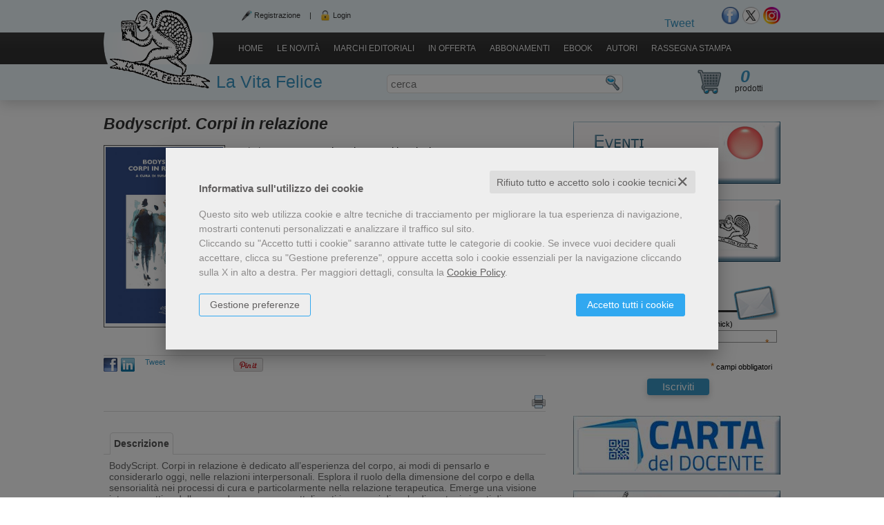

--- FILE ---
content_type: text/html; charset=UTF-8
request_url: https://www.lavitafelice.it/scheda-libro/susanna-ligabue/bodyscript-corpi-in-relazione-9788893464949-618447.html
body_size: 14825
content:

<!DOCTYPE html>
<html xmlns="//www.w3.org/1999/xhtml" xmlns:og="http://opengraphprotocol.org/schema/" xmlns:fb="http://www.facebook.com/2008/fbml" xml:lang="it" lang="it">


<head>
    <meta http-equiv="Content-Type" content="text/html; charset=utf-8" />
<meta http-equiv="X-UA-Compatible" content="0" />
<title>LaVitaFelice.it</title>


<link rel="stylesheet" href="/css/fontawesome/css/font-awesome.css">

				<meta property="product:brand" content="La Vita Felice">
		<meta property="product:availability" content="out of stock">
	<meta property="product:condition" content="new">
	<meta property="product:price:amount" content="20.00">
	<meta property="product:price:currency" content="EUR">
	<meta property="product:retailer_item_id" content="618447">

	<link rel="shortcut icon" href="https://www.skinbiblos.it/img/favicon/lavitafelice_favicon.ico" />
	<link rel="icon" href="https://www.skinbiblos.it/img/favicon/lavitafelice_favicon.ico" />


<!-- <link rel="alternate" type="application/rss+xml" title="RSS 2.0" href="" /> -->
<script type="application/ld+json">{
    "@context": "https://schema.org",
    "@type": "Book",
    "sku": "9788893464949",
    "name": "Bodyscript. Corpi in relazione",
    "image": "//lavitafelice.mediabiblos.it/copertine/lavitafelice/bodyscript-corpi-in-relazione-618447.jpg?ts=1608829266",
    "author": [
        {
            "@type": "Person",
            "name": "Susanna Ligabue",
            "url": "https://www.lavitafelice.it/autore-susanna-ligabue-450.html"
        }
    ],
    "genre": [
        "Psicologia"
    ],
    "offers": {
        "@type": "Offer",
        "priceCurrency": "EUR",
        "price": "20.00",
        "availability": "https://schema.org/InStock",
        "itemCondition": "https://schema.org/NewCondition",
        "priceValidUntil": "2027-01-18"
    },
    "url": "https://www.lavitafelice.it/scheda-libro/susanna-ligabue/bodyscript-corpi-in-relazione-9788893464949-618447.html",
    "description": "BodyScript. Corpi in relazione è dedicato all’esperienza del corpo, ai modi di pensarlo e considerarlo oggi, nelle relazioni interpersonali. Esplora il ruolo della dimensione del corpo e della sensorialità nei processi di cura e particolarmente nella relazione terapeutica. Emerge una visione intersoggettiva della cura, dove vengono sottolineati i processi di embodiment e i vissuti di transfert e controtransfert che entrano in risonanza nel campo interpersonale, permettendo al corpo di parlare la sua lingua e al terapeuta di intenderla.<br />I contributi scelti per questo numero dei «Quaderni» prendono in considerazione, da prospettive diverse, il corpo come traccia somatica dell’esperienza umana, luogo di fondazione ed evoluzione del sé, attraverso le relazioni<br />interpersonali.<br />Il termine BodyScript sottolinea lo specifico sguardo dell’Analisi Transazionale coniugando la corporeità con il concetto di copione, elemento centrale nel pensiero di Eric Berne, “incarnandolo” letteralmente nello svolgersi della narrazione di vita.<br />L’importanza attribuita al “protocollo” di copione, ovvero alla qualità emozionale delle esperienze nei primissimi anni di vita, riporta l’accento sugli aspetti “agiti” della conoscenza primaria, inscritti nella sensorialità del corpo, nel movimento e nella memoria, tra mente e cervello.<br />Il testo, rivolto agli psicoterapeuti, può essere letto agevolmente da quanti abbiano interesse per il tema e lavorino in diversi ambiti professionali. La ricchezza nella teoria, negli esempi e nelle riflessioni proposte lo rendono un testo di grande attualità.",
    "gtin": "9788893464949",
    "publisher": "La Vita Felice",
    "datePublished": "2021-01-12",
    "numberOfPages": "256"
}</script><meta property="og:type" content="book" />
<meta property="og:url" content="https://www.lavitafelice.it/scheda-libro/susanna-ligabue/bodyscript-corpi-in-relazione-9788893464949-618447.html" />
<meta property="og:link" content="https://www.lavitafelice.it/scheda-libro/susanna-ligabue/bodyscript-corpi-in-relazione-9788893464949-618447.html" />
<meta property="og:site_name" content="www.lavitafelice.it" />
<meta property="og:image" content="https://lavitafelice.mediabiblos.it/copertine/lavitafelice/bodyscript-corpi-in-relazione-618447.jpg" />
<meta property="og:id" content="9788893464949" />
<meta property="og:isbn" content="9788893464949" />
<meta property="og:brand" content="La Vita Felice" />
<meta property="og:title" content="LaVitaFelice.it" />
<meta property="og:description" content="Casa editrice di libri, riviste, abbonamenti ed ebook di saggistica, varia, narrativa, poesie" />
<meta property="og:condition" content="new" />
<meta property="og:price" content="20.00 EUR" />
<meta property="og:availability" content="out of stock" />
<meta property="og:image_link" content="https://lavitafelice.mediabiblos.it/copertine/lavitafelice/bodyscript-corpi-in-relazione-618447.jpg" />
<meta property="og:ttl" content="432000" />
<meta property="fb:admins" content="100000959319066" />
<meta property="fb:app_id" content="177251792329361" />
<meta name="referrer" content="always">
<meta name="description" content="Casa editrice di libri, riviste, abbonamenti ed ebook di saggistica, varia, narrativa, poesie" />

	<link rel="image_src" href="//lavitafelice.mediabiblos.it/copertine//lavitafelice/bodyscript-corpi-in-relazione-618447.jpg" / >








<link rel="stylesheet" href="/css/style.css" type="text/css" />
<link rel="stylesheet" href="https://www.skinbiblos.it/ver1/css_default/style.css" type="text/css" />
<link rel="stylesheet" href="https://www.skinbiblos.it/ver1/css_default/product_detail.css" type="text/css" />
<link rel="stylesheet" href="https://www.skinbiblos.it/ver1/css_lavitafelice/style.css" type="text/css" />
<link rel="stylesheet" type="text/css" href="/js/jquery/css/jquery-ui-1.7.2.custom.css">
<link rel="stylesheet" type="text/css" href="https://www.skinbiblos.it/ver1/css_lavitafelice/jquery-ui-1.7.2.custom.css" />
			<link rel="stylesheet" type="text/css" href="/js/rating/jquery.rating.css" />
	
<script language="javascript" type="text/javascript" src="/assets/global/plugins/lazysizes/lazysizes.min.js" type="text/javascript"></script>

<script language="javascript" type="text/javascript"  src="/js/vars.js.php"></script><noscript>Il tuo browser non supporta JavaScript!</noscript>

	<script  src="https://ajax.googleapis.com/ajax/libs/jquery/3.6.0/jquery.min.js" type="text/javascript"></script>
	<script  src="/assets/global/scripts/jquery-migrate-3.3.2.min.js" type="text/javascript"></script>
		<script  src="https://ajax.googleapis.com/ajax/libs/jqueryui/1.12.1/jquery-ui.min.js" type="text/javascript"></script>
<!--
<script language="javascript" type="text/javascript" src="https://ajax.googleapis.com/ajax/libs/jquery/1.9.1/jquery.min.js" ></script><noscript>Il tuo browser non supporta JavaScript!</noscript>
<script src="/assets/global/plugins/jquery-migrate-1.2.1.min.js"  type="text/javascript"></script>
<script type="text/javascript" src="/js/libs/jqueryui/1.12.1/jquery-ui.min.js" ></script><noscript>Il tuo browser non supporta JavaScript!</noscript>
-->
<script language="javascript" type="text/javascript" src="/js/jquery.cookie.js" ></script><noscript>Il tuo browser non supporta JavaScript!</noscript>

<script language="javascript" type="text/javascript" src="/js/global_scripts.js" ></script><noscript>Il tuo browser non supporta JavaScript!</noscript>
<script language="javascript" type="text/javascript" src="/js/script.js" ></script><noscript>Il tuo browser non supporta JavaScript!</noscript>




<link rel="stylesheet" href="/js/validationengine2/css/validationEngine.jquery.css" type="text/css" media="screen" title="no title" charset="utf-8" />
<script src="/js/validationengine2/js/languages/jquery.validationEngine-it.js"  type="text/javascript"></script><noscript>Il tuo browser non supporta JavaScript!</noscript>
<script src="/js/validationengine2/js/jquery.validationEngine.js" type="text/javascript" ></script><noscript>Il tuo browser non supporta JavaScript!</noscript>


			<script  src="/js/libro_dettaglio.js?v2" type="text/javascript"></script><noscript>Il tuo browser non supporta JavaScript!</noscript>
			<script  src="/js/rating/jquery.rating.pack.js?v2" type="text/javascript"></script><noscript>Il tuo browser non supporta JavaScript!</noscript>
		<script  type="text/JavaScript" src="https://www.skinbiblos.it/ver1/css_lavitafelice/script.js"></script><noscript>Il tuo browser non supporta JavaScript!</noscript>



	<script  language="javascript" type="text/javascript" src="/js/jquery.dotdotdot-1.5.6.js"></script><noscript>Il tuo browser non supporta JavaScript!</noscript>
<script language="javascript" type="text/javascript" src="/js/jquery.cycle.all.js"> </script><noscript>Il tuo browser non supporta JavaScript!</noscript>
<!--[if gte IE 9]>
  <style type="text/css">
    .classificaLibriSlide .boxClassificaLibri.categoriesAll div {
       filter: none;
    }
  </style>
<![endif]-->
	<script  language="javascript" type="text/javascript" src="https://www.skinbiblos.it/ver1/css_lavitafelice/text_word_wrapper.js"></script><noscript>Il tuo browser non supporta JavaScript!</noscript>




			<meta name="twitter:card" content="summary" />
			<meta name="twitter:url" content="https://www.lavitafelice.it/scheda-libro/susanna-ligabue/bodyscript-corpi-in-relazione-9788893464949-618447.html" />
			<meta name="twitter:title" content="Bodyscript. Corpi in relazione" />
			<meta name="twitter:description" content="Editoriale, di Susanna Ligabue
BodyScript in dialogo, Una prospettiva contemporanea, di Susanna Ligabue
Il corpo come luogo di intuizione, di Emanuela Lo Re
Corpi che parlano, di Susie Orbach
..." />
			<meta name="twitter:image" content="//lavitafelice.mediabiblos.it/copertine/lavitafelice/bodyscript-corpi-in-relazione-618447.jpg?ts=1608829266" />
			<meta name="twitter:label1" content="Autore\">
			<meta name="twitter:data1" content="Susanna Ligabue">
			<meta name="twitter:label2" content="Formato\">
			<meta name="twitter:data2" content="Libro ">
		<script type="text/javascript" src="/js/cookie-consent/create_cookie_with_policy.js"></script>
<script type="text/plain" cookie-consent="functionality" src="/js/cookie-consent/create_functionality_cookie.js"></script>
<script type="text/plain" cookie-consent="tracking" src="/js/cookie-consent/create_tracking_cookie.js"></script>
<script type="text/plain" cookie-consent="targeting" src="/js/cookie-consent/create_targeting_cookie.js"></script><link rel="stylesheet" type="text/css" href="https://www.skinbiblos.it/ver1/css_default/recaptcha_invisible_badge_disclaimer.css?t=1729611366"  />

</head>
<body class="product-detail-page Product  ">
<div class="main_container">
    
    <div class="headerMiddleContainer">
        <div class="header">
            <header>
	<table role="presentation" width="100%" border="0" cellspacing="0" cellpadding="0" class="headerTable">
		<tr valign="top">
			<td colspan="3">
				<div class="headerTop">
											<div class="loginReg">
															<a href="/registrazione/index.php" title="Registrazione">Registrazione</a>
								<span>|</span>
								<a href="javascript:void(0)" title="Login" id="id_login_link" class="last">Login</a>
													</div>
										<div style="float:right;">
						<div class="socialNetworks boxLink">
																								<div class="header_social_network_buttons">
										<fb:like href="https://www.facebook.com/lavitafelice.it"
											layout="button_count"
											show_faces="false"
											width=""
											action="like"
											font="arial"
											colorscheme="light"
											ref="fb">
										</fb:like>
									</div>
																																																<div class="header_social_network_buttons">
										<a href="https://twitter.com/share" class="twitter-share-button" data-url="//www.lavitafelice.it?utm_source=twitter&utm_medium=textlink&utm_content=condividi_link&utm_campaign=social" data-lang="it">Tweet</a>
									</div>
																																												</div>				
						<div class="socialNetworks boxLink">
															<a href="https://www.facebook.com/lavitafelice.it" class="social_network" title="Seguici su Facebook" target="_blank"><img src="https://www.skinbiblos.it/ver1/img_lavitafelice/social_network/facebook.png" border="0" /></a>
															<a href="https://twitter.com/LaVitaFeliceEdi" class="social_network" title="Seguici su Twitter" target="_blank"><img src="https://www.skinbiblos.it/ver1/img_lavitafelice/social_network/twitter.png" border="0" /></a>
															<a href="https://www.instagram.com/edizionilavitafelice" class="social_network" title="Seguici su Instagram" target="_blank"><img src="https://www.skinbiblos.it/ver1/img_lavitafelice/social_network/instagram.png" border="0" /></a>
													</div>				
					</div>
				</div>
			</td>
		</tr>
		<tr valign="top">
			<td width="1" class="td_header_logo">
				<div class="logoDiv">
					<a href="/" title="LaVitaFelice.it"><img src="https://www.skinbiblos.it/img/lavitafelice/logo.png" alt="LaVitaFelice.it" /></a>
											<a href="" class="SiteName">La Vita Felice</a>
									</div>
			</td>
			<td align="right" colspan="2">
				<div class="headerToolbar">
					<link type="text/css" rel="stylesheet" href="/js/password-strenght/css/password-strenght.css?ver=1.65" />
	<link type="text/css" rel="stylesheet" href="/js/password-strenght/css/password-strenght_ver1.css?ver=1.65" />
<script data-is="password-strenght" src="/js/password-strenght/js/password-strenght.js?ver=1.65" defer></script>
	<script src="/js/password-strenght/js/locale/it.js?ver=1.65" defer></script>
<script src="/assets/global/plugins/password-meter-zxcvbn/zxcvbn.js?ver=1.65" defer></script>

<script type="text/javascript" src="/js/login_ver1.js"></script>

<div id="modal_dialog_from_login" title="Login">
    <div id="login_loader_screen" style="display:none;"></div>
    <div class="login_box">
        <div id="login_error_msg"></div>
        <form name="form_login" id="id_form_login" method="post">
            <table role="presentation" border="0" cellspacing="0" cellpadding="0" id="login_form_layer" style="width:408px;">
                <tr>
                    <td colspan="2" style="padding:0 10px 20px 30px; text-align:center;">
                        <strong>Inserisci i tuoi dati per accedere</strong>
                    </td>
                </tr>
                <tr>
                    <td style="padding:10px 10px 10px 30px; font-size:16px; font-weight:bold;"><nobr><label for="login_email">Email</label></nobr></td>
                    <td><input type="text" id="login_email" name="email" value="" style="width:200px;" /></td>
                </tr>
                <tr>
                    <td style="padding:10px 10px 10px 30px; font-size:16px; font-weight:bold;"><nobr><label for="login_pwd">Password</label></nobr></td>
                    <td>
                        <div style="width:206px;">
                            <input type="password" id="login_pwd" name="pwd" data-event="password-strenght" data-ps-options="show-pwd" style="width:100%;" value="" />
                        </div>
                    </td>
                </tr>
                <tr height="80" valign="bottom">
                    <td style="padding-left:17px;" colspan="2">
                        <div style="float:left;">
                            <a href="javascript:void(0)" id="forgot_pwd" style="font-size:13px; white-space:nowrap;">&bull; Password dimenticata?</a>
                            &nbsp; &nbsp; &nbsp;
                            <a href="/registrazione/index.php" class="subscribe_link" style="font-size:13px; white-space:nowrap;">&bull; Registrati!</a>
                        </div>
                        <div style="float:right;">
                            <button type="submit" id="btn_form_login" class="form_button"><span><span><span>Entra</span></span></span></button>
                        </div>
                    </td>
                </tr>
                                                                </table>
        </form>
        <form name="form_forgot_pwd" id="id_form_forgot_pwd" method="post">
            <div style="clear:both;"></div>
            <table role="presentation" border="0" cellspacing="0" cellpadding="0" id="password_dimenticata_layer" style="width:408px; display:none;">
                <tr>
                    <td colspan="2" style="font-size:14px; padding:0 0 0 10px; font-weight:normal; text-align:center">
                        Hai dimenticato la password?                        <br />
                        Richiedine un'altra inserendo qui la tua email.
                        <br /><br />
                    </td>
                </tr>
                <tr>
                    <td width="1" style="padding:0 10px 0 120px !important; font-size:16px; font-weight:bold;"><nobr><label for="forgot_pwd_email">Email</label></nobr></td>
                    <td class="tdNoPadding"><input type="text" name="email" id="forgot_pwd_email" value="" style="width:200px;" /></td>
                </tr>
                <tr height="80" valign="bottom">
                    <td class="tdNoPadding" style="padding-left:17px !important;"><a href="javascript:void(0)" id="backto_login_link" style="font-size:13px; white-space:nowrap; color:#00c;">Torna alla Login</a></td>
                    <td class="tdNoPadding" align="right"><button type="submit" id="btn_form_formgot_pwd" class="form_button"><span><span><span>Richiedi</span></span></span></button></td>
                </tr>
            </table>
        </form>
    </div>
</div>
<div class="page_toolbar">
	<div class="page_toolbar_body">
		<div class="page_toolbar_left">
			<div class="page_toolbar_right">
				<p class="page_toolbar_content">
					<div class="page_toolbar_link">
						<a href="/" title="HomepageHome Page" class="headerToolbarLink first">Home</a>
																					<a href="//www.lavitafelice.it/">Home</a>																																		<a href="/nuove-uscite.html" class="headerToolbarLink" title="Le novit&agrave;">Le novit&agrave;</a>
																																<style>
    .header-menu-parent {
        float: left;
        position: relative;
    }
    .header-menu-parent.active>a {
        color: #fff !important;
        font-size: 12px !important;
        background: #3b98c5 !important;
        border-radius: 0 0 0 0 !important;
    }
    .header-menu-parent.active>ul {
        display: block;
    }
    .header-menu-parent>ul {
        display: none;
        position: absolute !important;
        list-style: none !important;
        padding: 10px 15px !important;
        margin: 0 0 0 0 !important;
        left: 0 !important;
        top: 100% !important;
        background-color: #3b98c5 !important;
        color: #fff !important;
        text-align: left !important;
        font-size: 14px !important;
        white-space: nowrap !important;
        z-index: 99 !important;
        border-radius: 0 8px 8px 8px !important;
        box-shadow: 0 5px 3px rgba(0,0,0,.3) !important;
    }
    .header-menu-parent>ul>li {
        padding: 0 0 0 0 !important;
        margin: 0 0 5px 0 !important;
        float: left !important;
        border-radius: 0 0 0 0 !important;
        width: 100% !important;
        box-sizing: border-box !important;
    }
    .header-menu-parent>ul>li:last-of-type {
        margin: 0 0 0 0;
    }
    .header-menu-parent>ul>li>a {
        color: #fff !important;
        font-size: 14px !important;
        white-space: nowrap !important;
        padding: 0 10px 0 10px !important;
        margin: 0 0 0 0 !important;
        text-decoration: none !important;
        text-transform: none !important;
        line-height: 32px !important;
        height: 32px !important;
        border-radius: 4px !important;
        width: 100% !important;
        box-sizing: border-box !important;
    }
    .header-menu-parent>ul>li>a:hover {
        background-color: #2e8bb8 !important;
    }
</style>
<script>
    $(document).on('click', '.page_toolbar span.header-menu-parent>a', function(event) {
        event.preventDefault();
        event.stopPropagation();
        if ( $(this).closest('.header-menu-parent').hasClass('active') ) {
            $(this).closest('.header-menu-parent').removeClass('active');
        } else {
            $(this).closest('.header-menu-parent').addClass('active');
        }
    });
    $(document).on('click', 'body', function(event) {
        if ( $('.page_toolbar span.header-menu-parent').hasClass('active') ) {
            $('.page_toolbar span.header-menu-parent').removeClass('active');
        }
    });

</script>
<span class="header-menu-parent">
    <a href="">Marchi editoriali</a>
    
<ul>
            <li>
            <a href="/editore-la-vita-felice-105.html">
                La Vita Felice            </a>
        </li>
            <li>
            <a href="/editore-booktime-108.html">
                BookTime            </a>
        </li>
            <li>
            <a href="/editore-gmlibri-25569.html">
                GM.libri            </a>
        </li>
            <li>
            <a href="/editore-eclissi-editrice-101.html">
                Eclissi Editrice            </a>
        </li>
            <li>
            <a href="/editore-edizioni-otto-novecento-107.html">
                Edizioni Otto/Novecento            </a>
        </li>
            <li>
            <a href="/editore-editrice-il-ponte-106.html">
                Editrice Il Ponte            </a>
        </li>
    </ul>
	
</span>

																																		<a href="/libri-in-offerta.html" class="headerToolbarLink" title="In offerta">In offerta</a>
																																																			<a href="/abbonamenti.php" class="headerToolbarLink" title="Abbonamenti">Abbonamenti</a>
																																																			<a href="/ebook.html" class="headerToolbarLink" title="Ebook">Ebook</a>
																																																			<a href="/elenco-autori.html" class="headerToolbarLink" title="Autori">Autori</a>
																																<a href="/categorie/news-rassegna-stampa-116.html">Rassegna stampa</a>																									<span class="toolbarLast"></span>
					</div>
				</p>
			</div>
		</div>
	</div>
</div>
<div class="page_toolbar_spacer"></div>				</div>
			</td>
			<!--
			<td width="73">
			</td>
			-->
		</tr>
		<tr valign="top">
			<td colspan="3">
				<div style="position:relative; float:right; width:73px;">
						<script type="text/javascript">
		//<![CDATA[
			$(function(){
				$("#id_form_cerca").submit(function () {
					$("#search_header").val( $.trim($("#search_header").val()) );
					if ($("#search_header").val().length < 3) {
						if ($("#search_header").val().length == 0) {
							alert('Inserire il testo da cercare');
						} else {
							alert('Inserire almeno 3 caratteri');
						}
						return false;
					} else {
						return true;
					}
				});
			});
		//]]>
			
	</script><noscript>Il tuo browser non supporta JavaScript!</noscript>
	<form name="form_cerca" id="id_form_cerca" action="/cerca.php" method="get">
		<div class="header_search_box">
						<h4><label for="search_header">Cerca</label></h4>

			<div class="header_search_input">
                <input type="text" name="s" id="search_header" class="validate[required]" placeholder="cerca" value="" style="width:300px;" align="absmiddle" />
            </div>

			<div class="header_search_button">
                <button type="submit" class="form_button search"><span>
                        <span>
                            <span>Cerca</span>
                        </span>
                    </span>
                </button>
            </div>
		</div>
			</form>
					<div class="cartContainer cartCount">
						<div id="cart_over_display">
			<div class="header_cart_box">
							<div class="cart_img"><a href="/carrello/"><img src="https://www.skinbiblos.it/ver1/img_lavitafelice/cart.png" alt="il mio Carrello" border="0" /></a></div>
						<div class="cart_info">
				<a href="/carrello/" class="nodecoration color"><h4>Il mio Carrello</h4></a>
				<div class="cart_count">
					<a href="/carrello/" class="nodecoration color"><span class="cartProdNumber">0</span> <span class="cartProdottiTxt">prodotti</span> <span class="cartNelCarrelloTxt">nel carrello</span></a>
				</div>
			</div>
		</div>
			
	</div>
					</div>
				</div>
			</td>
		</tr>
	</table>
</header>


        </div>

        <div class="media_print_logo" style="display:none;"><img src="https://www.skinbiblos.it/img/lavitafelice/logo_catalogo.png" /></div>

        <div class="middle">
            <div class="page_container totalCols_2_right currentPage_product-detail-page">
	<div class="page_top_left">
		<div class="page_top_right">
			<div class="page_footer_left">
				<div class="page_footer_right">
					<div class="page_body">
												
						
												<div class="content" id="main_content_col">
							<div class="content_body home_top_widget_position_">
																    <div class="container_content_typeDetailProduct dettaglioProdotto">
        <div class="container_content" itemscope itemtype="https://schema.org/Book">
            <div class="headline_middle">
                <div class="headline_left">
                    <div class="headline_right">
                        <div class="headline_body">
                            <h1 itemprop="name">Bodyscript. Corpi in relazione</h1>
                        </div>
                    </div>
                </div>
            </div>

            <div class="body_left">
                <div class="body_right">
                    <div class="footer_body">
                        <div class="footer_left">
                            <div class="footer_right">
                                <p class="body_body">
                                    <link href="https://www.skinbiblos.it/ver1/css_default/media_print.css" media="print" rel="stylesheet">
<div class="detail_product">
	<div class="detail_product_box page_min_height">

		<div style="clear:both;"></div>
<div class="scheda_libro_table">
	<table role="presentation" border="0" cellspacing="0" cellpadding="0" class="prodottoIndoTable">
		<tr valign="top">
			<td>
				<div class="img_box">
															<img src="//lavitafelice.mediabiblos.it/copertine/lavitafelice/bodyscript-corpi-in-relazione-618447.jpg?ts=1608829266" itemprop="image" border="0" alt="Bodyscript. Corpi in relazione" />
				</div>
				<div class="clearBoth bottomSpacer"></div>

				
				



			</td>
			<td style="padding-left:25px;">
				<div class="text_info">
					<script type="text/plain" cookie-consent="functionality">
	$(window).load(function () {
					$('#google_book_anteprima').show();
			});
</script><noscript>Il tuo browser non supporta JavaScript!</noscript>
<table role="presentation" border="0" cellspacing="0" cellpadding="0" class="product_info">
	<tr class="productDetailInfoTitle">
	<td class="cell_1">Titolo</td>
	<td class="cell_2">Bodyscript. Corpi in relazione</td>
</tr>
										<tr valign="top" class="productDetailInfoAuthor tipo_autore last-item-autori">
			<td class="cell_1">
				Autore			</td>
			<td class="cell_2 infoBookAutore">
				<a href="/autore-susanna-ligabue-450.html" itemprop="author" itemscope itemtype="http://schema.org/Person">Susanna Ligabue<meta itemprop="name" content="Susanna Ligabue" /><link itemprop="url" content="/autore-susanna-ligabue-450.html" /></a>			</td>
		</tr>
	
		<tr>
		<td class="cell_1">Editore</td>
		<td class="cell_2">
							<a href="/editore-la-vita-felice-105.html" itemprop="publisher" itemscope itemtype="https://schema.org/Organization">
					<meta itemprop="name" content="La Vita Felice" />
					<link itemprop="url" content="/editore-la-vita-felice-105.html" />
					La Vita Felice				</a>
					</td>
	</tr>
	<tr>
		<td class="cell_1">Formato</td>
		<td class="cell_2">
			Libro		</td>
	</tr>
	
	


	

	
			<tr valign="top">
			<td class="cell_1">Genere</td>
			<td class="cell_2" style="font-size:14px;">
				<a href="/libri-genere-psicologia-58.html" class="noParent">Psicologia</a>				<meta itemprop="about" content="Psicologia">
			</td>
		</tr>
				<tr valign="top">
			<td class="cell_1">Collana</td>
			<td class="cell_2">
													<a href="/la-vita-felice/libri-collana-quaderni-di-psicologia-64.html">Quaderni di Psicologia, 73</a>
							</td>
		</tr>
						<tr>
			<td class="cell_1">Pagine</td>
			<td class="cell_2">
				256			</td>
		</tr>
						<tr class="anno_edizione">
			<td class="cell_1">Pubblicazione</td>
			<td class="cell_2">
				2021			</td>
		</tr>
				<tr valign="top">
		<td class="cell_1">ISBN/EAN</td>
		<td class="cell_2" itemprop="isbn">
			9788893464949		</td>
	</tr>
										<tr>
		<td class="cell_1">&nbsp;</td>
		<td class="cell_2" style="padding-top:10px;">
								</td>
	</tr>

</table>

					<div id="cart_prezzo_prodotto_default" class="price" itemprop="offers" itemscope itemtype="https://schema.org/Offer">
																																							<strong itemprop="price">&euro; 20,00</strong>
																											<span style="display:none;" itemprop="priceCurrency">EUR</span>
						
																			
					</div>
										
					
										
					<div class="clearBoth"></div>
					<div class="cartButtonBox">
						<div id="cart_variazioni_prodotto_default" class="cartVariazioniProdotto">
																					<button type="submit" rel="6" class="form_button notAvailable"><span><span><span style="">Non ordinabile</span></span></span></button>
				
			
						</div>
											</div>

						
					
						
					
											
					<div class="clearBoth"><!-- --></div>
										<div style="clear:both;"></div>
				</div>
			</td>
		</tr>
	</table>
	<table role="presentation" width="100%" border="0" cellspacing="0" cellpadding="0">
	
						<tr>
			<td colspan="2" class="">
			














			</td>
		</tr>
										
					<tr>
				<td colspan="2" class="social_netwotk_toolbar">
					<div class="socialNetworkArticoliToolbar">
												<div class="socialNetworkArticoli" style="width:25px;">
							<a href="javascript:void(0);" onclick="return openFBSharer('https://www.lavitafelice.it/scheda-libro/susanna-ligabue/bodyscript-corpi-in-relazione-9788893464949-618447.html')" title="Condividi su Facebook" target="_blank"><img src="https://www.skinbiblos.it/ver1/img_default/social_network/facebook_20x20.png" alt="Condividi su Facebook" /></a>
						</div>
						<div class="socialNetworkArticoli" style="width:35px;">
							<a href="javascript:void(0);" onclick="return openLinkedInSharer('https://www.lavitafelice.it/scheda-libro/susanna-ligabue/bodyscript-corpi-in-relazione-9788893464949-618447.html')" title="Condividi su Linkedin" target="_blank"><img src="https://www.skinbiblos.it/ver1/img_default/social_network/linkedin_20x20.png" alt="Condividi su Linkedin" /></a>
						</div>
						<div class="socialNetworkArticoli" style="width:20%;">
							<fb:like href="https://www.lavitafelice.it/scheda-libro/susanna-ligabue/bodyscript-corpi-in-relazione-9788893464949-618447.html&utm_source=fb&utm_medium=textlink&utm_content=likebutton&utm_campaign=social"
								layout="button_count"
								show_faces="false"
								width="90"
								action="recommend"
								font="arial"
								colorscheme="light"
								ref="fb">
							</fb:like>
						</div>
						<div class="socialNetworkArticoli" style="width:20%;">
							<a href="https://twitter.com/share" class="twitter-share-button" data-url="https://www.lavitafelice.it/scheda-libro/susanna-ligabue/bodyscript-corpi-in-relazione-9788893464949-618447.html" data-text="" data-lang="it">Tweet</a>
						</div>
						<div class="socialNetworkArticoli" style="width:20%;">
							<g:plusone size="medium" count="true"></g:plusone>
						</div>
													<div class="socialNetworkArticoli" style="width:20%;">
								<a href="http://pinterest.com/pin/create/button/?url=https%3A%2F%2Fwww.lavitafelice.it%2Fscheda-libro%2Fsusanna-ligabue%2Fbodyscript-corpi-in-relazione-9788893464949-618447.html&media=%2F%2Flavitafelice.mediabiblos.it%2Fcopertine%2Flavitafelice%2Fbodyscript-corpi-in-relazione-618447.jpg%3Fts%3D1608829266%3Futm_source%3Dpinterest%26utm_medium%3Dtextlink%26utm_content%3Dcondividi_link%26utm_campaign%3Dsocial" class="pin-it-button" count-layout="horizontal" target="_blank"><img border="0" src="https://assets.pinterest.com/images/PinExt.png" title="Pin It" alt="Pin It" /></a>
							</div>
												<div class="clearBoth"></div>
						<br />
						<div style="margin:15px 0 0 0;">
							<div style="float:right;">
								<a href="" class="print_page" title="Stampa"></a>
							</div>
																																									</div>
					</div>
				</td>
			</tr>
			</table>
	
</div>
<div class="clearBoth" style="padding:0 0 15px 0; font-size:0;"></div>



<script type="text/javascript">
	$(document).ready(function() {
		var current_hash_selected = window.location.hash;
		current_hash_selected = current_hash_selected.replace('#','');
		
//		$('#page_permalink').val( window.location );
//		$('#page_permalink_label').html( $('#dettaglio_descrizione').html() );
		
		
		if (current_hash_selected != '') {
			windowlocation = window.location.href.split("#")[0];
			currentHash =  window.location.href.split("#")[1];
			
			$('.dettaglioTabs .tabsHeader a').removeClass('selected');
			$('.dettaglioTabs .container div').removeClass('selected');
			$('#'+ current_hash_selected).addClass('selected');
			$('#'+ current_hash_selected +'_div').addClass('selected');
			
//			$('#page_permalink').val( windowlocation +'#'+ current_hash_selected);
//			$('#page_permalink_label').html( $('#'+ current_hash_selected).html() );
		}
	});
//	$(document).on('click', '#page_permalink',function() {
//		$(this).select();
//	});
</script>

<table role="presentation" width="100%" border="0" cellspacing="0" cellpadding="0" class="dettaglioTabs">
			<thead>
			<tr valign="top" class="tabsHeader">
				<td>
					<a href="" class="selected" id="dettaglio_descrizione" title="Descrizione"><span>Descrizione</span></a>
																																							</td>
			</tr>
		</thead>
	    <tr valign="top" class="tabsBody">
        <td class="container">
									<div id="dettaglio_descrizione_div" class="content_tabs selected">
																			<span itemprop="description">BodyScript. Corpi in relazione è dedicato all’esperienza del corpo, ai modi di pensarlo e considerarlo oggi, nelle relazioni interpersonali. Esplora il ruolo della dimensione del corpo e della sensorialità nei processi di cura e particolarmente nella relazione terapeutica. Emerge una visione intersoggettiva della cura, dove vengono sottolineati i processi di embodiment e i vissuti di transfert e controtransfert che entrano in risonanza nel campo interpersonale, permettendo al corpo di parlare la sua lingua e al terapeuta di intenderla.<br />I contributi scelti per questo numero dei «Quaderni» prendono in considerazione, da prospettive diverse, il corpo come traccia somatica dell’esperienza umana, luogo di fondazione ed evoluzione del sé, attraverso le relazioni<br />interpersonali.<br />Il termine BodyScript sottolinea lo specifico sguardo dell’Analisi Transazionale coniugando la corporeità con il concetto di copione, elemento centrale nel pensiero di Eric Berne, “incarnandolo” letteralmente nello svolgersi della narrazione di vita.<br />L’importanza attribuita al “protocollo” di copione, ovvero alla qualità emozionale delle esperienze nei primissimi anni di vita, riporta l’accento sugli aspetti “agiti” della conoscenza primaria, inscritti nella sensorialità del corpo, nel movimento e nella memoria, tra mente e cervello.<br />Il testo, rivolto agli psicoterapeuti, può essere letto agevolmente da quanti abbiano interesse per il tema e lavorino in diversi ambiti professionali. La ricchezza nella teoria, negli esempi e nelle riflessioni proposte lo rendono un testo di grande attualità.</span>
																				<div class="clearBoth"></div>
				
												<div class="clearBoth"></div>
				
								<div class="clearBoth"></div>
				
								<div class="clearBoth"></div>
				
								<div class="clearBoth"></div>
				
			</div>
																	</td>
    </tr>
			</table>

	</div>
</div>
<div style="clear:both;"></div>

	<link href="/assets/global/plugins/rateit/src/rateit.css" rel="stylesheet" type="text/css">
	<script src="/assets/global/plugins/rateit/src/jquery.rateit.js" type="text/javascript"></script>

	<script type="text/javascript" src="/js/ajax-recaptcha/g_recaptcha.js?ver=1.5"></script>
<link rel="stylesheet" href="/js/ajax-recaptcha/g_recaptcha.css?ver=1.5" type="text/css">
    <link rel="stylesheet" href="https://www.skinbiblos.it/ver1/css_default/recaptcha_form.css?ver=1.5" type="text/css">
	<div id="modal_form_comments" title="Inserisci un commento" style="display:none;">
		<form id="id_form_commento" class="validateValidatorEngine" action="/ajax/commento_salva.php" method="post" role="form" data-form-id="form-commenta-prodotto">
			<input type="hidden" name="commento[id_libro]" value="618447" />
			<table role="presentation" border="0" cellspacing="0" cellpadding="0">
				<tr>
				<td style="position: relative; width: 100%;">
						<strong><label for="commento_nome">Nome *</label></strong>
						<br />
						<input type="text" value="" name="commento[nome_utente]" id="commento_nome" style="width:360px;" class="validate[required]" />
						<br /><br />
					</td>
				</tr>
				<tr>
					<td style="position: relative; width: 100%;">
						<strong><label for="commento_email">Email *</label></strong>
						<br />
						<input type="text" value=""  name="commento[email_utente]" id="commento_email" class="validate[required,custom[email]]" style="width:360px;" />
						<br /><br />
					</td>
				</tr>
				<tr>
					<td>
						<div style="float:right; text-align:left; position:relative;">
							<label>Voto</label>
							<input type="range" name="commento[voto]" value="0" step="1" id="backing5" aria-label="Voto" style="display: none;" aria-hidden="true" />
							<div class="rateit" data-rateit-backingfld="#backing5" data-rateit-resetable="false"  data-rateit-ispreset="true" data-rateit-min="0" data-rateit-max="5"></div>

													</div>
						<strong><label for="commento_testo">Commento  *</label></strong>
						<br />
						<div style="position: relative; width: 100%; float: left;">
							<textarea  name="commento[testo]" id="commento_testo" style="width:360px; height:80px;" class="validate[required]"></textarea>
						</div>
					</td>
				</tr>
				<tr>
					<td style="padding-bottom:10px;">
						<div style="font-size:11px; margin:20px 0 10px 0;">
							Inserisci i numeri visualizzati per il controllo anti spam						</div>
																			<div style="clear:both; display:block;">
								<img src="/captcha.php" style="float:left;" alt="" />
								<label for="commento_captcha" style="display:block; text-align:right; font-size:11px; line-height:11px; margin:0 5px 5px 0; padding:0;">anti spam</label>
								<input type="text" name="commento[captcha]" id="commento_captcha" style="float:right;" class="validate[required]" maxlength="6" />
							</div>
												<div style="clear:both;"></div>
						<div id="msg_errore_commento" style="padding:5px; background:#c00; color:#fff; font-size:14px; font-weight:bold; display:none; text-align:center;"></div>
					</td>
				</tr>
				<tr>
					<td align="center">
						<button
							type="button"
							class="btn btn-primary"
							data-button-action="ajax-recaptcha"
							data-recaptcha-action="form_commenta_prodotto"
							data-form-action="/ajax/commento_salva.php"
							data-site-tpl="ver1"
							data-recaptcha-ver=""
							data-grecaptcha-site-key="6Lc16xgUAAAAAFGsCX8-ClSB-QDI5SSPk_0eephG"
							data-id="form-commenta-prodotto"
							data-validation-error="Compila tutti i campi obbligatori"
							data-modal-ver="0"
						>
							Commenta						</button>
						
						
					</td>
				</tr>
			</table>
		</form>
		<div data-form-recaptcha="alert" data-alert-id="form-commenta-prodotto" class="alert-item alert-danger mt-3"></div>
	</div>
	<br />
	<div id="commento_inserito" title="Commento inserito" style="display:none;">
							Il commento è stato inserito correttamente!<br />
			Prima di essere pubblicato, dovrà essere approvato dalla redazione.
			</div>

<script type="text/javascript">
	//<![CDATA[
		var id_libro = '618447';
	//]]>
</script><noscript>Il tuo browser non supporta JavaScript!</noscript>


                                </p><div class="body_bottom_txt_space"></div>
                            </div>
                        </div>
                    </div>
                </div>
            </div>
        </div>
        <div class="container_spacer"></div>
    </div>
							</div>
						</div>
													<div class="right_col" id="main_right_col">
								<div class="col_body">
									<div class="clearBoth"></div>
<div class="banner_loop">
		<div class="home_top_widget">
		<div class="banner"><a href="//www.lavitafelice.it/go_to_url.php?id=313" target="_self" title=""><img src="//lavitafelice.mediabiblos.it/banner/evernti.jpg"   border="0" alt=""></a></div><div style="clear:both;"></div>
	</div>
	<div class="home_top_widget">
		<div class="banner"><a href="//www.lavitafelice.it/go_to_url.php?id=723" target="_self" title=""><img src="//lavitafelice.mediabiblos.it/banner/banner_catalogo.png"   border="0" alt=""></a></div><div style="clear:both;"></div>
	</div>
</div>
<div class="clearBoth"></div><!-- Begin MailChimp Signup Form -->
<link href="https://cdn-images.mailchimp.com/embedcode/classic-081711.css" rel="stylesheet" type="text/css">
<style type="text/css">
	#mc_embed_signup {background:#none; clear:left; font:11px Helvetica,Arial,sans-serif; }
	#mc_embed_signup h2 {
		margin:0 0 0 0;
		padding:0;
		font-size:12px;
	}
	#mc_embed_signup #mce-EMAIL ,
	#mc_embed_signup #mce-FNAME {
		font-size:12px;
		padding:5px 0;
	}
	/* Add your own MailChimp form style overrides in your site stylesheet or in this style block.
	   We recommend moving this block and the preceding CSS link to the HEAD of your HTML file. */
</style>
<div id="mc_embed_signup" class="">
    <form action="//lavitafelice.us7.list-manage1.com/subscribe/post?u=2a71c535c100eef193fc27254&id=6bb39e8258" method="post" id="mc-embedded-subscribe-form" name="mc-embedded-subscribe-form" class="validate" target="_blank">
        <h2>Iscriviti alla newsletter!</h2>
        <div class="mc-field-group">
            <label for="mce-EMAIL">Indirizzo email <span class="asterisk">*</span> </label>
            <input type="email" value="" name="EMAIL" class="required email" id="mce-EMAIL">
        </div>
        <div class="mc-field-group">
            <label for="mce-FNAME">Nome (o nick) <span class="asterisk">*</span> </label>
            <input type="text" value="" name="FNAME" class="required" id="mce-FNAME">
        </div>
        <div id="mce-responses" class="clear">
            <div class="response" id="mce-error-response" style="display:none"></div>
            <div class="response" id="mce-success-response" style="display:none"></div>
        </div>
        <div class="indicates-required"><span class="asterisk">*</span> <span class="txt">campi obbligatori</span></div>
		<div class="clear">
            <input type="submit" value="Iscriviti" name="subscribe" id="mc-embedded-subscribe" class="button">
        </div>
    </form>
</div>
<script type="text/javascript" >
	//<![CDATA[
		var fnames = new Array();var ftypes = new Array();fnames[0]='EMAIL';ftypes[0]='email';fnames[1]='FNAME';ftypes[1]='text';
		try {
			var jqueryLoaded=jQuery;
			jqueryLoaded=true;
		} catch(err) {
			var jqueryLoaded=false;
		}
		var head= document.getElementsByTagName('head')[0];
		if (!jqueryLoaded) {
			var script = document.createElement('script');
			script.type = 'text/javascript';
			script.src = '//ajax.googleapis.com/ajax/libs/jquery/1.4.4/jquery.min.js';
			head.appendChild(script);
			if (script.readyState && script.onload!==null){
				script.onreadystatechange= function () {
					  if (this.readyState == 'complete') mce_preload_check();
				}    
			}
		}
		var script = document.createElement('script');
		script.type = 'text/javascript';
		script.src = '//downloads.mailchimp.com/js/jquery.form-n-validate.js';
		head.appendChild(script);
		var err_style = '';
		try{
			err_style = mc_custom_error_style;
		} catch(e){
			err_style = '#mc_embed_signup input.mce_inline_error{border-color:#6B0505;} #mc_embed_signup div.mce_inline_error{margin: 0 0 1em 0; padding: 5px 10px; background-color:#6B0505; font-weight: bold; z-index: 1; color:#fff;}';
		}
		var head= document.getElementsByTagName('head')[0];
		var style= document.createElement('style');
		style.type= 'text/css';
		if (style.styleSheet) {
		  style.styleSheet.cssText = err_style;
		} else {
		  style.appendChild(document.createTextNode(err_style));
		}
		head.appendChild(style);
		setTimeout('mce_preload_check();', 250);
		
		var mce_preload_checks = 0;
		function mce_preload_check(){
			if (mce_preload_checks>40) return;
			mce_preload_checks++;
			try {
				var jqueryLoaded=jQuery;
			} catch(err) {
				setTimeout('mce_preload_check();', 250);
				return;
			}
			try {
				var validatorLoaded=jQuery("#fake-form").validate({});
			} catch(err) {
				setTimeout('mce_preload_check();', 250);
				return;
			}
			mce_init_form();
		}
		function mce_init_form(){
			jQuery(document).ready( function($) {
			  var options = { errorClass: 'mce_inline_error', errorElement: 'div', onkeyup: function(){}, onfocusout:function(){}, onblur:function(){}  };
			  var mce_validator = $("#mc-embedded-subscribe-form").validate(options);
			  $("#mc-embedded-subscribe-form").unbind('submit');//remove the validator so we can get into beforeSubmit on the ajaxform, which then calls the validator
			  options = { url: '//lavitafelice.us7.list-manage1.com/subscribe/post-json?u=2a71c535c100eef193fc27254&id=6bb39e8258&c=?', type: 'GET', dataType: 'json', contentType: "application/json; charset=utf-8",
							beforeSubmit: function(){
								$('#mce_tmp_error_msg').remove();
								$('.datefield','#mc_embed_signup').each(
									function(){
										var txt = 'filled';
										var fields = new Array();
										var i = 0;
										$(':text', this).each(
											function(){
												fields[i] = this;
												i++;
											});
										$(':hidden', this).each(
											function(){
												var bday = false;
												if (fields.length == 2){
													bday = true;
													fields[2] = {'value':1970};//trick birthdays into having years
												}
												if ( fields[0].value=='MM' && fields[1].value=='DD' && (fields[2].value=='YYYY' || (bday && fields[2].value==1970) ) ){
													this.value = '';
												} else if ( fields[0].value=='' && fields[1].value=='' && (fields[2].value=='' || (bday && fields[2].value==1970) ) ){
													this.value = '';
												} else {
													if (/\[day\]/.test(fields[0].name)){
														this.value = fields[1].value+'/'+fields[0].value+'/'+fields[2].value;									        
													} else {
														this.value = fields[0].value+'/'+fields[1].value+'/'+fields[2].value;
													}
												}
											});
									});
								return mce_validator.form();
							}, 
							success: mce_success_cb
						};
			  $('#mc-embedded-subscribe-form').ajaxForm(options);
			  /*
		 * Translated default messages for the jQuery validation plugin.
		 * Locale: IT
		 */
		jQuery.extend(jQuery.validator.messages, {
			   required: "Campo obbligatorio.",
			   remote: "Controlla questo campo.",
			   email: "Inserisci un indirizzo email valido.",
			   url: "Inserisci un URL valido.",
			   date: "Inserisci una data valida.",
			   dateISO: "Inserisci una data valida (ISO).",
			   number: "Inserisci un numero valido.",
			   digits: "Inserisci solo numeri.",
			   creditcard: "Inserisci un numero di carta di credito valido.",
			   equalTo: "Il valore non corrisponde.",
			   accept: "Inserisci un valore con un'estensione valida.",
			   maxlength: jQuery.validator.format("Non inserire più di {0} caratteri."),
			   minlength: jQuery.validator.format("Inserisci almeno {0} caratteri."),
			   rangelength: jQuery.validator.format("Inserisci un valore compreso tra {0} e {1} caratteri."),
			   range: jQuery.validator.format("Inserisci un valore compreso tra {0} e {1}."),
			   max: jQuery.validator.format("Inserisci un valore minore o uguale a {0}."),
			   min: jQuery.validator.format("Inserisci un valore maggiore o uguale a {0}.")
		});
			  
			});
		}
		function mce_success_cb(resp){
			$('#mce-success-response').hide();
			$('#mce-error-response').hide();
			if (resp.result=="success"){
				$('#mce-'+resp.result+'-response').show();
				$('#mce-'+resp.result+'-response').html(resp.msg);
				$('#mc-embedded-subscribe-form').each(function(){
					this.reset();
				});
			} else {
				var index = -1;
				var msg;
				try {
					var parts = resp.msg.split(' - ',2);
					if (parts[1]==undefined){
						msg = resp.msg;
					} else {
						i = parseInt(parts[0]);
						if (i.toString() == parts[0]){
							index = parts[0];
							msg = parts[1];
						} else {
							index = -1;
							msg = resp.msg;
						}
					}
				} catch(e){
					index = -1;
					msg = resp.msg;
				}
				try{
					if (index== -1){
						$('#mce-'+resp.result+'-response').show();
						$('#mce-'+resp.result+'-response').html(msg);            
					} else {
						err_id = 'mce_tmp_error_msg';
						html = '<div id="'+err_id+'" style="'+err_style+'"> '+msg+'</div>';
						
						var input_id = '#mc_embed_signup';
						var f = $(input_id);
						if (ftypes[index]=='address'){
							input_id = '#mce-'+fnames[index]+'-addr1';
							f = $(input_id).parent().parent().get(0);
						} else if (ftypes[index]=='date'){
							input_id = '#mce-'+fnames[index]+'-month';
							f = $(input_id).parent().parent().get(0);
						} else {
							input_id = '#mce-'+fnames[index];
							f = $().parent(input_id).get(0);
						}
						if (f){
							$(f).append(html);
							$(input_id).focus();
						} else {
							$('#mce-'+resp.result+'-response').show();
							$('#mce-'+resp.result+'-response').html(msg);
						}
					}
				} catch(e){
					$('#mce-'+resp.result+'-response').show();
					$('#mce-'+resp.result+'-response').html(msg);
				}
			}
		}
	//]]>

</script><noscript>Il tuo browser non supporta JavaScript!</noscript>
<!--End mc_embed_signup-->
<div class="clearBoth"></div>
<div class="banner_loop">
		<div class="home_top_widget">
		<div class="banner"><a href="//www.lavitafelice.it/go_to_url.php?id=724" target="_self" title=""><img src="//lavitafelice.mediabiblos.it/banner/carta-del-docente1.jpg"   border="0" alt=""></a></div><div style="clear:both;"></div>
	</div>
	<div class="home_top_widget">
		<div class="banner"><a href="//www.lavitafelice.it/go_to_url.php?id=725" target="_self" title=""><img src="//lavitafelice.mediabiblos.it/banner/proposte-editoriali-bann.jpg"   border="0" alt=""></a></div><div style="clear:both;"></div>
	</div>
</div>
<div class="clearBoth"></div>	<div class="labelBoxTpl ">
					<h4>
									Generi							</h4>
				<div class="container_content_default ">
			<div class="genere_toolbar">
	<ul>
	<li class="first">
		<a href="/libri-genere-letteratura-straniera-59.html" class="parent">Letteratura straniera</a>
	
			</li>
	
	<li class="first">
		<a href="/libri-genere-letteratura-italiana-1590.html" class="parent">Letteratura italiana</a>
	
			</li>
	
	<li class="first">
		<a href="/libri-genere-letteratura-classica-greca-e-latina-1593.html" class="parent">Letteratura classica greca e latina</a>
	
			</li>
	
	<li class="first">
		<a href="/libri-genere-poesia-straniera-55.html" class="parent">Poesia straniera</a>
	
			</li>
	
	<li class="first">
		<a href="/libri-genere-poesia-italiana-1581.html" class="parent">Poesia italiana</a>
	
			</li>
	
	<li class="first">
		<a href="/libri-genere-poesia-italiana-contemporanea-62.html" class="parent">Poesia italiana contemporanea</a>
	
			</li>
	
	<li class="first">
		<a href="/libri-genere-poesia-straniera-contemporanea-1579.html" class="parent">Poesia straniera contemporanea</a>
	
			</li>
	
	<li class="first">
		<a href="/libri-genere-saggi-e-testi-sulla-poesia-988.html" class="parent">Saggi e testi sulla poesia</a>
	
			</li>
	
	<li class="first">
		<a href="/libri-genere-narrativa-straniera-1578.html" class="parent">Narrativa straniera</a>
	
			</li>
	
	<li class="first">
		<a href="/libri-genere-narrativa-italiana-romanzi-gialli-e-noir-1576.html" class="parent">Narrativa italiana (romanzi, gialli e noir)</a>
	
			</li>
	
	<li class="first">
		<a href="/libri-genere-teatro-1352.html" class="parent">Teatro</a>
	
			</li>
	
	<li class="first">
		<a href="/libri-genere-filosofia-1577.html" class="parent">Filosofia</a>
	
			</li>
	
	<li class="first">
		<a href="/libri-genere-psicologia-58.html" class="parent">Psicologia</a>
	
			</li>
	
	<li class="first">
		<a href="/libri-genere-saggistica-56.html" class="parent">Saggistica</a>
	
			</li>
	
	<li class="first">
		<a href="/libri-genere-fumetti-61.html" class="parent">Fumetti</a>
	
			</li>
	
	<li class="first">
		<a href="/libri-genere-musica-91.html" class="parent">Musica</a>
	
			</li>
	
	<li class="first">
		<a href="/libri-genere-cinema-110.html" class="parent">Cinema</a>
	
			</li>
	
	<li class="first">
		<a href="/libri-genere-arte-1575.html" class="parent">Arte</a>
	
			</li>
	
	<li class="first">
		<a href="/libri-genere-ragazzi-60.html" class="parent">Ragazzi</a>
	
			</li>
	
	<li class="first">
		<a href="/libri-genere-varia-86.html" class="parent">Varia</a>
	
			</li>
	
	<li class="first">
		<a href="/libri-genere-rivista-94.html" class="parent">Rivista</a>
	
			</li>
	
	
	</ul>
</div>
<div class="clearBoth"></div>

		</div>
	</div>
	<div class="labelBoxTpl ">
					<h4>
									Poesie							</h4>
				<div class="container_content_default ">
			<div class="clearBoth"></div>
<div class="categorieArticoliElenco">
			<a class="collane_elenco  " href="/categorie/recensioni-119.html" title="Recensioni">Recensioni</a>
		<div class="clearBoth"></div>
</div>





		</div>
	</div>
								</div>
							</div>
												<div style="clear:both;"></div>
					</div><div class="page_body_bottom_txt_space"></div>
				</div>
			</div>
		</div>
	</div>
</div>
<div class="page_spacer"></div>
        </div>
    </div>

    <div class="footer">
        <div class="footer_body">
            <div class="footer_box">
	<div class="footer_box_top">
		<div class="footer_box_bottom">
			<div class="footerBodyContent">
				<div class="footer_link">
					<ul>
																					<li><a class="" href="/contattaci.html" title="Contatti">Contatti</a></li>
															<li><a class="" href="/chi-siamo.html" title="Su di noi">Su di noi</a></li>
															<li><a class="" href="/distribuzione.html" title="Distribuzione">Distribuzione</a></li>
															<li><a class="" href="/info.html" title="Condizioni di vendita">Condizioni di vendita</a></li>
															<li><a class="" href="/privacy.html" title="Privacy">Privacy</a></li>
																			<li><a href="javascript:void(0)" id="open_preferences_center">Gestione cookie</a></li>
					</ul>
				</div>
			</div>
		</div>
		<div class="footerBodyContent infoFooter">
			<table role="presentation" width="100%" border="0" cellspacing="0" cellpadding="0">
				<tr valign="top">
					<td>
						<div class="footer_info">
										<div class="info_center">
			<strong class="ragioneRociale">Tempo Libro Srl</strong><span class="infoSeparator"> &nbsp;-&nbsp; </span>sede legale: Via Lazzaro Palazzi, 15 - 20124 Milano (MI)			<br />
									P.IVA 10998000151										&nbsp;-&nbsp;
				Reg. Imp. di 10998000151										&nbsp;-&nbsp;
				R.E.A. Milano 1425685										<br />
				Capitale sociale &euro;13.000,00 interamente versato								</div>
								</div>
					</td>
					<td>
						<div align="center" class="cooriere_pay">
															<img src="https://www.skinbiblos.it/ver1/img_lavitafelice/corriere_pay.gif" alt="Corriere e Metodi di pagamento" />
													</div>
						<div class="clearBoth"></div>
						<div class="dgline">
							<div>
								<div class="dgline_logo">
									<span>Realizzato da</span>
									<a href="https://www.dgline.it" title="Realizzato da DGLine" target="_blank" style="margin: 7px 0 0 0; display: inline-block;"><img src="https://www.skinbiblos.it/img/dgline_white.png" border="0" alt="Realizzato da DGLine" style="max-width: 75px;" /></a>
								</div>
								<div class="biblos_logo">
									<span>powered by</span>
																													<a href="https://biblos.dgline.it" title="Powered by Biblos" target="_blank"><img src="https://www.skinbiblos.it/ver1/img_lavitafelice/biblos_logo.png" border="0" alt="Powered by Biblos" /></a>
																	</div>
							</div>
						</div>
					</td>
				</tr>
			</table>
		</div>
		
	</div>
	<div class="clearBoth"></div>
</div>

        </div>
    </div>
</div>

<script type="text/javascript">
	$(function(){
		$('#modal_dialog_condizioni_vendita').dialog({
			autoOpen: false,
			top: 30,
			width: '90%',
			modal: true,
			resizable: false,
			draggable: false,
			zIndex: 5000,
			buttons: false,
			dialogClass: 'modal_dialog_condizioni_vendita'
		});
	});
</script>
<div id="modal_dialog_condizioni_vendita" title="Condizioni di vendita">
	<div class="modal_content"></div>
</div>
<script type="text/javascript" src="//www.lavitafelice.it/js/banner/overlayer_bottom.php" ></script>
<script type="text/javascript" src="//www.lavitafelice.it/js/banner/overlayer_middle.php" ></script>
<link href="/js/cookie-consent/cookie-consent.css?ver=1" rel="stylesheet">
<script type="text/javascript"  src="/js/cookie-consent/cookie-consent-locale.js?ver=1" charset="UTF-8"></script>


	<script type="text/javascript"  src="/js/cookie-consent/cookie-consent-categories.js?ver=1" charset="UTF-8"></script>
<script type="text/javascript"  src="/js/cookie-consent/cookie-consent.js?ver=1" charset="UTF-8"></script>
<script type="text/javascript" charset="UTF-8" >
	document.addEventListener('DOMContentLoaded', function () {
		cookieconsent.run({
			"notice_banner_type":"interstitial",
			"consent_type":"express",
			"palette":"light",
			"language":"it",
			"page_load_consent_levels":["strictly-necessary"],
			"notice_banner_reject_button_hide":false,
			"preferences_center_close_button_hide":false,
			"website_name":"LaVitaFelice.it",
			"website_privacy_policy_url":"http://www.lavitafelice.it//privacy.html",
			"open_preferences_center_selector":"#open_preferences_center, .open_preferences_center",
			"cookie_expire_time": 6,
		});
	});
</script>
<script type="text/javascript"  src="/js/cookie-consent/woking.js?ver=1" charset="UTF-8"></script>
<script type="text/plain" cookie-consent="tracking">
	(function (w, d, load) {
		var script,
			first = d.getElementsByTagName('SCRIPT')[0],
			n = load.length,
			i = 0,
			go = function () {
				for (i = 0; i < n; i = i + 1) {
					script = d.createElement('SCRIPT');
					script.type = 'text/javascript';
					script.async = true;
					script.src = load[i];
					first.parentNode.insertBefore(script, first);
				}
			}
		if (w.attachEvent) {
			w.attachEvent('onload', go);
		} else {
			w.addEventListener('load', go, false);
		}
	}(window, document,
		['//assets.pinterest.com/js/pinit.js']
	));
</script>
	<div id="fb-root"></div>
	<script type="text/plain" cookie-consent="tracking">
		//<![CDATA[
		window.fbAsyncInit = function() {
			FB.init({appId: '177251792329361', status: true, cookie: true, xfbml: true});
		};
		(function() {
			var e = document.createElement('script'); e.async = true;
			e.src = document.location.protocol + '//connect.facebook.net/it_IT/all.js';
			document.getElementById('fb-root').appendChild(e);
		}());
		//]]>
	</script><noscript>Il tuo browser non supporta JavaScript!</noscript>
<script type="text/plain" cookie-consent="tracking">!function(d,s,id){var js,fjs=d.getElementsByTagName(s)[0];if(!d.getElementById(id)){js=d.createElement(s);js.id=id;js.src="//platform.twitter.com/widgets.js";fjs.parentNode.insertBefore(js,fjs);}}(document,"script","twitter-wjs");</script>
</body>
</html>


--- FILE ---
content_type: text/css
request_url: https://www.skinbiblos.it/ver1/css_default/style.css
body_size: 18108
content:
body * {
	-webkit-font-smoothing:antialiased;
}
.header_box_tool_div {
	position:relative;
}
img {
	border:0;
}
.price {	
	color:#900;
	font-weight:bold;
}

fieldset {
	border:none;
}
.floatLeft {
	float:left;
}
floatRight {
	float:right;
}
.layoutContainers {
	background: transparent !important;
}
.rassegna_lista_content {
	display:table;
	width:100%;
	border-bottom:solid 1px #ddd;
	padding:0 0 25px 0;
	margin:0 0 25px 0;
}
.rassegna_lista_content .rassegnaImage {
	float:left;
	margin:0 15px 10px 0;
}
#id_form_ordine_dati table.table_data td {
	position: relative;
}

/*
##################################################################################################
FORM BUTTON: start	
##################################################################################################
*/
.form_button {
	background:transparent none repeat scroll 0 50%;
	border:0 none;
	cursor:pointer;
	width:auto;
	padding:0;
	overflow:visible;
}

.form_button.notAvailable ,
.form_button.upComing {
	cursor:default;
}
.form_button.upComing ,
.form_button.notAvailable ,
.price.notAvailable {
	cursor:default !important;
	opacity:.5 !important;
}


	/*[[[[[[[[[[[[[[[ BUTTON LEFT; start ]]]]]]]]]]]]]]]*/
	.form_button > span {
		background:#f8f7f7;
		display:block;
		border:solid 1px #003c74;
		border-radius:5px;
		height:auto;
		padding:0;
		background:url(../img_default/bg_button.gif) repeat-x left top;
	}
	.form_button.cart > span {
		border:solid 1px #f00;
		padding:0;
		background:url(../img_default/bg_cart_button.gif) repeat-x left top;
	}
	.form_button.notAvailable > span {
		border:solid 1px #c5c5c5;
		padding:0;
		background:url(../img_default/bg_notavailable_button.gif) repeat-x left top;
	}
	.form_button.upComing > span {
		border:solid 1px #ff5500;
		padding:0;
		background:url(../img_default/bg_upcoming_button.gif) repeat-x left top;
	}
	.form_button.detail > span {
		background:#f8f7f7;
		display:block;
		border:solid 1px #003c74;
		border-radius:5px;
		height:auto;
		padding:0;
		background:url(../img_default/bg_button.gif) repeat-x left top;
	}
	.form_button.search > span {
		display:block;
		border:solid 1px #003c74;
		border-radius:5px;
		height:auto;
		padding:0;
	}
	.form_button.cassa > span {
		background:url(../img_default/bg_cart_button.gif) repeat-x left top;
		display:block;
		border:solid 1px #f00;
		border-radius:5px;
		height:auto;
		padding:0;
	}
	.form_button.cassa.disabledButton {
		opacity:0.4;
		cursor:default;
	}
	button.form_button.disabledButton:active > span {
		 box-shadow:none !important;
	}
	
	/*[[[[[[[[[[[[[[[ BUTTON LEFT; end ]]]]]]]]]]]]]]]*/
	
	/*[[[[[[[[[[[[[[[ BUTTON RIGHT; start ]]]]]]]]]]]]]]]*/
	.form_button > span > span {
		background:none;
		display:block;
		padding:0 0 0 0;
		border:none;
		height:auto;
	}
	.form_button.cart > span > span {
		padding-left:28px;
		background:url(../img_default/bg_button_cart_icon.png) no-repeat 8px center;
	}
	.form_button.notAvailable > span > span {
		padding-left:28px;
		background:url(../img_default/bg_button_notavailable_icon.png) no-repeat 8px center;
	}
	.form_button.upComing > span > span {
		padding:0 0 0 0;
		padding-left:28px;
		border:none;
		height:auto;
		background:url(../img_default/bg_button_upcoming_icon.png) no-repeat 8px center;
	}
	.form_button.detail > span > span {
		padding-left:28px;
		background:url(../img_default/bg_button_detail_icon.png) no-repeat 8px center;
	}
	.form_button.search > span > span {
		background:none;
		padding:0 0 0 0;
		border:none;
		height:auto;
	}
	.form_button.cassa > span > span {
		padding:0 0 0 0;
		border:none;
		height:auto;
	}
	.gridBookBox .form_button > span ,
	.littleButton .form_button > span {
		background-size:15px auto !important;
	}
	.gridBookBox .form_button > span > span ,
	.littleButton .form_button > span > span {
		padding-left:20px;
		font-size:11px;
		background-size:13px auto !important;
	}
	/*[[[[[[[[[[[[[[[ BUTTON RIGHT; end ]]]]]]]]]]]]]]]*/
	
	/*[[[[[[[[[[[[[[[ BUTTON CENTER; start ]]]]]]]]]]]]]]]*/
	.form_button > span > span > span {
		color:#000;
		display:block;
		font-weight:bold;
		line-height:27px;
		font-size:13px;
		margin:0;
		padding:0 10px;
		text-align:center;
		white-space:nowrap;
		border:0;
		height:auto;
		border-radius:5px;
		background:none;
	}
	.form_button.cart > span > span > span {
		color:#fff;
		background:none;
		border:0;
		border-radius:0 5px 5px 0;
	}
	.form_button.notAvailable > span > span > span {
		color:#999;
		background:none;
		border:0;
		border-radius:0 5px 5px 0;
	}
	.form_button.upComing > span > span > span {
		color:#ff5500;
		background:none;
		border:0;
		border-radius:0 5px 5px 0;
	}
	.form_button.detail > span > span > span {
		color:#000;
		display:block;
		font-weight:bold;
		line-height:27px;
		font-size:13px;
		margin:0;
		padding:0 10px;
		text-align:center;
		white-space:nowrap;
		border:0;
		height:auto;
		border-radius:5px;
		background:none;
	}
	.form_button.search > span > span > span {
		color:#000;
		display:block;
		font-weight:bold;
		line-height:27px;
		font-size:13px;
		margin:0;
		padding:0 10px;
		text-align:center;
		white-space:nowrap;
		border:0;
		height:auto;
		border-radius:5px;
		background:none;
	}
	.form_button.little_button > span > span > span {
		color:#000;
		display:block;
		font-weight:normal;
		line-height:20px;
		font-size:11px;
		margin:0;
		padding:0 5px;
		text-align:center;
		white-space:nowrap;
		border:0;
		height:auto;
		border-radius:5px;
		background:none;
	}
	.form_button.cassa > span > span > span {
		color:#fff;
		display:block;
		font-weight:bold;
		line-height:27px;
		font-size:13px;
		margin:0;
		padding:0 10px;
		text-align:center;
		white-space:nowrap;
		border:0;
		height:auto;
		border-radius:5px;
		background:none;
	}
	.gridBookBox .form_button > span > span > span ,
	.littleButton .form_button > span > span > span {
		line-height:20px;
		padding:0 5px;
		font-size:11px;
	}
	/*[[[[[[[[[[[[[[[ BUTTON CENTER; end ]]]]]]]]]]]]]]]*/
/*
##################################################################################################
FORM BUTTON: end	
##################################################################################################
*/

.middle .left_col {
	float:left;
	width:232px;
}
/*
##################################################################################################
MIDDLE LEFT_COL	
##################################################################################################
*/

.middle .left_col .col_body {
	margin:0 0 0 16px;
}

.middle .right_col {
	float:right;
	width:232px;
}

.middle h2.titoloLibroH2 {
	white-space:normal;
	margin-top:0;
	font-size:15px;
	font-weight:bold;
}
.middle .totalCols_3 h2.titoloLibroH2 {
	white-space:normal;
	margin-top:0;
	font-size:12px;
	font-weight:bold;
}
/*
##################################################################################################
MIDDLE RIGHT_COL	
##################################################################################################
*/
.middle .right_col .col_body {
	margin:0 16px 0 0;
}

/*
##################################################################################################
MIDDLE CONTENT	
##################################################################################################
*/
/* content content default: start */
.middle .content {
	float:right;
	width:672px;
}
.middle .content .content_body {
	margin:0 16px 0 0;
}
/* content default: end */
/* content 1 col: start */
.middle .totalCols_1 .content {
	/*
	float:right;
	width:672px;
	*/
	/* modifica 3 colonne */
	/*
	float:left;
	width:424px;
	margin:0 0 0 16px;
	*/
}
.middle .totalCols_1 .content .content_body {
	/*
	margin:0 16px 0 0;
	*/
}
/* content 1 col: end */

/* content 2 left col: start */
.middle .totalCols_2_left .content {
	float:right;
	width:672px;
}
.middle .totalCols_2_left .content .content_body {
	margin:0 16px 0 0;
}
/* content 2 left col: end */

/* content 2 right col: start */
.middle .totalCols_2_right .content {
	float:left;
	width:672px;
}
.middle .totalCols_2_right .content .content_body {
	margin:0 0 0 16px;
}
/* content 2 right col: end */

/* content 3 col: start */
.middle .totalCols_3 .content {
	float:left !important;
	width:424px !important;
	margin:0 0 0 16px;
}
.middle .totalCols_3 .content .content_body {
	margin:0 0 0 0;
}
/* content 3 col: end */

/* CURRENT_PAGE HOMEPAGE: start */
.middle .totalCols_1.currentPage_homepage .left_col ,
.middle .totalCols_2_left.currentPage_homepage .left_col ,
.middle .totalCols_2_right.currentPage_homepage .left_col ,
.middle .totalCols_3.currentPage_homepage .left_col {
}
.middle .totalCols_1.currentPage_homepage .content ,
.middle .totalCols_2_left.currentPage_homepage .content ,
.middle .totalCols_2_right.currentPage_homepage .content ,
.middle .totalCols_3.currentPage_homepage .content {
}
.middle .totalCols_1.currentPage_homepage .right_col ,
.middle .totalCols_2_left.currentPage_homepage .right_col ,
.middle .totalCols_3.currentPage_homepage .right_col {
	margin-top:316px;
}
.middle .totalCols_2_right.currentPage_homepage .right_col {
	margin-top:0;
}
/* CURRENT_PAGE HOMEPAGE: end */

/* CURRENT_PAGE PAGE: start */
.middle totalCols_1.currentPage_page .left_col .
.middle totalCols_2_left.currentPage_page .left_col .
.middle totalCols_2_right.currentPage_page .left_col .
.middle totalCols_3.currentPage_page .left_col {
}
.middle totalCols_1.currentPage_page .content ,
.middle totalCols_2_left.currentPage_page .content ,
.middle totalCols_2_right.currentPage_page .content ,
.middle totalCols_3.currentPage_page .content {
}
.middle totalCols_1.currentPage_page .right_col ,
.middle totalCols_2_left.currentPage_page .right_col ,
.middle totalCols_2_right.currentPage_page .right_col ,
.middle totalCols_3.currentPage_page .right_col {
}
/* CURRENT_PAGE PAGE: end */


/*
[[[[[[[[[[[[[[[ DETAIL_PRODUCT: start ]]]]]]]]]]]]]]]
*/
.detail_product .detail_product_box .img_box img {
	max-width:170px !important;
}
.detail_product .detail_product_box .text_info .product_info .cell_1 {
	font-size:14px;
	color:#666;
	padding:0 15px 4px 0;
	white-space:nowrap;
}
.detail_product .detail_product_box .text_info .product_info .cell_2 {
	font-size:14px;
	color:#000;
	padding:0 0 4px 0;
	font-weight:bold;
}
.middle .totalCols_3 .detail_product .detail_product_box .img_box img {
	max-width:140px !important;
	background-color:#000;
}
.middle .totalCols_3 .detail_product .detail_product_box .text_info .product_info .cell_1 {
	font-size:12px;
	color:#666;
	padding:0 15px 4px 0;
	white-space:nowrap;
}
.middle .totalCols_3 .detail_product .detail_product_box .text_info .product_info .cell_2 {
	font-size:12px;
	color:#000;
	padding:0 0 4px 0;
	font-weight:bold;
	white-space:normal;
	text-align:left;
}
.detail_product .detail_product_box .text_info .profottoFuoriCatalogo {
	margin:10px 0 0 0;
	font-size:14px;
	color:#999;
	background:#e5e5e5;
	border:solid 1px #bbb;
	font-weight:bold;
	border-radius:3px;
	padding:5px;
	text-align:center;
	cursor:default;
}
/*
[[[[[[[[[[[[[[[ DETAIL_PRODUCT: end ]]]]]]]]]]]]]]]
*/

/*
[[[[[[[[[[[[[[[ DETTAGLIO TABS: start ]]]]]]]]]]]]]]]
*/
.dettaglioTabs {
	background:#fff;
}
.dettaglioTabs thead td {
	padding-left:6px;
}
.dettaglioTabs thead a {
	float:left;
	border:solid 1px #ddd;
	/*
	background:url(../../img/bg_scheda_tabs.gif) left -60px no-repeat;
	*/
	background:#eee;
	border-radius:5px 5px 0 0;
	border-bottom:0;

	padding:0 0 0 10px;
	margin:0 0 0 3px;
	text-decoration:none;
}
.dettaglioTabs thead a span {
	float:left;
	/*
	background:url(../../img/bg_scheda_tabs.gif) right -180px no-repeat;
	*/
	background:none;
	padding:0 10px 0 0;
	height:30px;
	line-height:30px;
	font-weight:bold;
	font-size:14px;
	color:#888;
}
.totalCols_3 .dettaglioTabs thead a span {
	font-size:12px;
}
.dettaglioTabs thead a.selected {
	/*
	background:url(../../img/bg_scheda_tabs.gif) left top no-repeat;
	*/
	border:solid 1px #ddd;
	background:none;
	border-radius:5px 5px 0 0;
	border-bottom:0;
	padding:0 0 0 10px;
	background:#fff;
}
.dettaglioTabs thead a.selected span {
	/*
	background:url(../../img/bg_scheda_tabs.gif) right -120px no-repeat;
	*/
	height:31px;
	color:#555;
}

.dettaglioTabs thead .tabsHeader {
	background:url(../../img/bg_tabs_line_1x1.gif) left bottom repeat-x;
}
.dettaglioTabs .tabsBody td.container {
	padding:8px;
	min-height:200px;
	height:200px;
}
.dettaglioTabs .tabsBody td .content_tabs {
	font-size:14px;
	color:#666;
	display:none;
}
.totalCols_3 .dettaglioTabs .tabsBody td .content_tabs {
	font-size:12px;
}
.dettaglioTabs .tabsBody td .content_tabs.selected {
	display:block;
}

.dettaglioTabs .tabsBody .infoAggiuntive {
	margin:15px 0 0 0;
	background:#f5f5f5;
	padding:10px;
	border-radius:5px;
	font-size:12px;
}
.dettaglioTabs .tabsBody .infoAggiuntive h3 {
	margin:0 0 5px 0 !important;
	padding:0;
	font-size:12px;
	text-transform:uppercase;
}

/*
[[[[[[[[[[[[[[[ DETTAGLIO TABS: end ]]]]]]]]]]]]]]]
*/

.home_widget_full .home_top_widget_position_full .home_top_widget {
}
.home_widget_left .home_top_widget_position_left .home_top_widget {
}
.home_widget_right .home_top_widget_position_right .home_top_widget {
}

/*
[[[[[[[[[[[[[[[ BOOK GRID: start ]]]]]]]]]]]]]]]
*/
.gridBookBox {
	float:left;
	width:195px;
	margin:0 0 50px 25px;
}
.gridBookBox.vertData {
	width:136px;
}

.gridBookBox.boxSeparator {
	/*border-right:solid 1px #bbb;
	margin:0 0 50px 25px;*/
}
.gridBookBox.firstBox {
	margin:0 0 50px 10px;
}
.gridBookBox .product_list {
}
.box_product_list.gridBookBox .product_list h3 {
	float:left;
	width:100%;
	display:block;
	font-size:13px;
	line-height:16px;
	height:16px;
	overflow:hidden;
	white-space:nowrap;
	margin:0 0 0 0;
	text-overflow:ellipsis;
}
.box_product_list.gridBookBox .product_list h4 {
	float:left;
	width:100%;
	display:block;
	font-size:12px;
	line-height:16px;
	height:16px;
	overflow:hidden;
	white-space:nowrap;
	font-weight:normal;
	margin:5px 0;
	text-overflow:ellipsis;
}
.box_product_list.gridBookBox .product_list .img_box {
	/*
	height:130px;
	*/
	min-height:50px;
	max-height:140px;
	height:140px;
	border:0;
	overflow:hidden;
}
.box_product_list.gridBookBox .product_list .img_box a {
	display:block;
	border:solid 1px #555;
	position:relative;
}
.box_product_list.gridBookBox .product_list .img_box a {
	max-height:140px;
	max-width:82px;
}


.gridBookBox span.lista_sottotitolo {
	font-size:12px;
	font-weight:normal;
	font-weight:bold;
	line-height:14px;
}

.gridBookBox img.grid_img {
	float:left;
	border:solid 1px #555;
	margin:0 8px 8px 0;
}
.gridBookBox p {
	margin:0;
	padding:0;
	font-size:12px;
	line-height:16px;
	text-align:left;
	color:#333;
}
.gridBookBox div.button {
	float:left;
}
.gridBookBox div.prezzo {
	float:right;
	line-height:28px;
	color:#334b78;
	font-size:18px;
}
.box_product_list.gridBookBox .product_list .price {
	float:right;
	font-size:13px;
}
.gridBookBox div.prezzo div {
	text-decoration:line-through;
	color:#999;
	font-size:12px;
	line-height:12px;
	text-align:right;
}
.gridBookBox div.prezzo span {
	font-size:18px;
	line-height:normal;
	text-align:right;
}
.boxProducstCollegati div.prezzo {
	color:#334b78;
	padding:2px 0;
}
.boxProducstCollegati div.prezzo div {
	text-decoration:line-through;
	color:#999;
}
.boxProducstCollegati div.prezzo span {
}

/*
[[[[[[[[[[[[[[[ BOOK GRID: end ]]]]]]]]]]]]]]]
*/

.libro_info_acquisto {
	margin:7px 0 0 20px;
	font-size:16px;
	font-weight:bold;
	display:inline;
}

/*
##################################################################################################
SELEZIONE LAYOUT LISTA - GRIGLIA: start	
##################################################################################################
*/
.layout_display {
	position:relative;
	height:14px;
}
.layout_display .choose_list_layout {
	position:absolute;
	margin-top:0 0 0 0;
	right:0;
}
.layout_display .choose_list_layout > a ,
.layout_display .choose_list_layout > a:link ,
.layout_display .choose_list_layout > a:visited ,
.layout_display .choose_list_layout > a:hover {
	float:left;
	background:url(../img_default/bg_button.gif) repeat-x left top;
	margin:0 0 0 3px;
	text-decoration:none;
	border-radius:3px;
}

.layout_display .choose_list_layout > a > span {
	float:left;
	font-size:10px;
	color:#00c;
	padding:0 3px 0 18px;
	background:url(../img_default/icon_layout_list.gif) no-repeat left center;
	line-height:16px;
	border:solid 1px #888;
	color:#888;
	border-radius:3px;
	text-decoration:none;
}
.layout_display .choose_list_layout > a:hover > span {
	color:#00c;
	background:url(../img_default/icon_layout_list_hover.gif) no-repeat left center;
}

.layout_display .choose_list_layout > a.selected > span {
	background:url(../img_default/icon_layout_list_sel.gif) no-repeat left center;
	color:#000;
	border:solid 1px #555;
}


.layout_display .choose_list_layout > a.grid > span {
	background:url(../img_default/icon_layout_grid.gif) no-repeat left center;
	text-decoration:none;
}
.layout_display .choose_list_layout > a.grid:hover > span {
	color:#00c;
	background:url(../img_default/icon_layout_grid_hover.gif) no-repeat left center;
}
.layout_display .choose_list_layout > a.grid.selected > span {
	background:url(../img_default/icon_layout_grid_sel.gif) no-repeat left center;
	color:#000;
	border:solid 1px #555;
	cursor:default;
}
.layout_display .choose_list_layout > a.selected {
	cursor:default;
}

/*
##################################################################################################
SELEZIONE LAYOUT LISTA - GRIGLIA: end	
##################################################################################################
*/

/*
##################################################################################################
ABBONAMENTI: start	
##################################################################################################
*/
.pagina_abbonamenti {
	padding:0 16px;
}
.abbonamenti .abbonamentiImg {
	padding:0 10px 10px 0;
}
.abbonamenti .abbonamentiImg img.productImageImg {
	width:82px !important;
	height:auto !important;
	box-shadow:0 5px 8px rgba(0,0,0,.3);
}
.abbonamenti h2 {
	margin:0 0 5px 0;
	padding:0 0 0 0;
	font-size:16px;
}
.abbonamenti .abbonamentiAbstract {
	margin:0 0 0 0;
	padding:0 0 0 0;
	font-size:14px;
}
.abbonamenti .abbonamentiOfferteTable tr ,
.abbonamenti .abbonamentiOfferteTable td {
	height:50px;
	 font-size:12px;
}
.abbonamentiSeparator {
	clear:both;
	width:80%;
	height:1px;
	margin:35px auto;
	background:#bbb;
}

/*
##################################################################################################
ABBONAMENTI: end	
##################################################################################################
*/

/*
##################################################################################################
NEWS LIST: start	
##################################################################################################
*/
.news_lista {
	margin:0 10px 45px 10px;
	position:relative;
}
.news_lista .news_lista_title {
	font-size:18px;
	font-weight:normal;
	/*color:#283176;*/
}
.news_lista .news_lista_toolbar {
	float:left;
	width:100%;
	border-top:solid 1px #bfbfbf;
	border-bottom:solid 1px #bfbfbf;
	margin:5px 0 12px 0;
	padding:0;
	list-style:none;
}
.news_lista .news_lista_toolbar li {
	float:right;
	padding:0;
	margin:0;
	list-style:none;
}

.news_lista .news_lista_toolbar .boxAlignLeft {
	float:left;
	margin:0 0 0 0;
}

.news_lista .news_lista_toolbar .boxAlignRight {
	float:right;
	margin:0 0 0 0;
}
.news_lista .news_lista_toolbar div a {
	float:left;
	font-size:11px;
	font-weight:normal;
	padding:0 0 0 0;
	line-height:18px;
	
}
.news_lista .news_lista_toolbar div span {
	float:left;
	font-size:11px;
	font-weight:normal;
	margin:0;
	line-height:18px;
	color:#999;
}
.news_lista .news_lista_toolbar div span.breacrumbsSeparator {
	margin:0 5px;
}

.news_lista .news_lista_toolbar div a.icon_user {
	background:url(../img_default/icon_user.gif) no-repeat left center;
	padding:0 0 0 20px;
}
.news_lista .news_lista_toolbar div a.icon_calendar ,
.news_lista .news_lista_toolbar div span.icon_calendar {
	background:url(../img_default/icon_calendar.gif) no-repeat left center;
	padding:0 0 0 20px;
}
.news_lista .news_lista_toolbar div a.icon_post {
	background:url(../img_default/icon_post.gif) no-repeat left center;
	padding:0 0 0 20px;
}
.news_lista .news_lista_toolbar div span.icon_category ,
.news_lista .news_lista_toolbar div a.icon_category {
	background:url(../img_default/icon_category.gif) no-repeat left center;
	padding:0 0 0 20px;
}
.news_lista p {
	margin:0;
	font-size:12px;
	padding:0 0 20px; 0; 
}
.news_lista .news_lista_img {
	float:left;
	margin:0 10px 10px 0;
	border:0;
}
.news_lista a.news_lista_link {
	position:absolute;
	bottom:0;
	right:0;
	font-size:12px;
	background:url(../img_default/icon_link_right.png) no-repeat right center;
	padding:0 19px 0 0;
	line-height:16px;
}
.news_lista .news_lista_content {
	position:relative;
	float:left;
	width:100%;
}
.news_lista .socialNetworkArticoli {
	float:left;
	margin-top:5px;
}

.news_lista.news_griglia {
	background:#ededed;
	width:44%;
	float:left;
	padding:2%;
	border-radius:10px;
}
.news_lista.homeArticoli {
	margin:0 0 45px 0;
}
.news_lista.news_griglia.elementOdd {
	margin:0 4% 0 0;
}
.news_lista.news_griglia.elementEven {
	margin:0 0 0 0;
}
.news_lista.news_griglia .news_lista_title {
	overflow:hidden;
	white-space:nowrap;
	text-overflow:ellipsis;
	display:block;
}
.news_lista.news_griglia p {
	font-size:12px;
	height:150px;
	overflow:hidden;
}
.news_lista.news_griglia a.news_lista_link {
	font-size:14px;
	padding:0 24px 0 0;
}
.news_lista.homeArticoli .news_lista_title {
	overflow:hidden;
	white-space:nowrap;
	text-overflow:ellipsis;
	display:block;
	font-size:200%;
}
	.news_lista.homeArticoli .newsImage {
		padding:0 15px 0 0;
		text-align:center;
		width:150px;
		float:left;
	}
	.news_lista.news_griglia .newsImage {
		padding:0 15px 0 0;
		text-align:center;
		width:100px;
		float:left;
	}
		.news_lista.homeArticoli .newsImage img ,
		.news_lista.news_griglia .newsImage img {
			height:auto;
			width:auto;
			margin:0 0 0 0;
			float:none;
		}
		.news_lista.homeArticoli .newsImage img.maxDim150 {
			max-height:150px;
			max-width:150px;
		}
		.news_lista.news_griglia .newsImage img.maxDim100 {
			max-height:100px;
			max-width:100px;
		}



td.social_netwotk_toolbar {
	padding:15px 0 0 0;
}
.socialNetworkArticoliToolbar .socialNetworkArticoli {
	float:left;
	font-size:11px;
}
.socialNetworkArticoliToolbar .socialNetworkArticoli * {
	font-size:11px;
}
.socialNetworkArticoliToolbar {
	width:100%;
	border-top:solid 1px #dfdfdf;
	border-bottom:solid 1px #dfdfdf;
	float:left;
	padding:3px 0;
	margin:5px 0 15px 0;
}
/* NEWS COLUMN - MAIN MIDDLE COLUMN: start */
.news_column {
	margin:0;
	padding:2px 6px;
}
.news_column.homeMiddleCol {
	padding:1px 20px 0 20px;
	margin:0;
}
.news_column.homeMiddleCol li a {
	font-size:12px;
	font-weight:bold;
}
.news_column.homeMiddleCol li .linkGotTo {
	text-align:right;
}
.news_column.homeMiddleCol li .linkGotTo a {
	font-size:11px;
	font-weight:bold;
}
.news_column.homeMiddleCol li {
	font-size:11px;
	color:#555;
}

.news_column li {
	margin:5px 0 0 0;
	border-bottom:dotted 1px #ccc;
	list-style:none;
	background: url(../img_default/icon_calendar.gif) no-repeat left 3px;
	color: #999;
	padding:0 0 10px 20px;
	font-size:11px;
}
.news_column.landingPage li {
	background:none;
	padding:0 0 10px 5px;
}
.news_column li.last {
	padding:0 0 0 20px;
	border-bottom:none;
}
.news_column.landingPage li.last {
	padding:0 0 0 5px;
}

/* NEWS COLUMN - MAIN MIDDLE COLUMN: end */

.page_toolbar .page_toolbar_link span.toolbarLast {
	display:none;
}

/* EVENTI COLUMN: start */
.eventi_column {
	padding:1px 0 0 0;
	margin:0;
	color:#57619f;
}
.eventi_column li {
	margin:5px 10px 0 25px;
	border-bottom:dotted 1px #ccc;
	color: #999;
	padding:0 0 10px 0;
	font-size:11px;
	color:#57619f;
}
.eventi_column li div.evento_data {
	color: #555;
	margin:0 0 2px 0;
}
.eventi_column li div {
	color: #999;
}

.eventi_column li a {
	font-size:11px;
	font-weight:bold;
	display:block;
	margin:0 0 1px 0;
}
.eventi_column li.last {
	padding:0;
	border-bottom:none;
}

.eventi_column li.no_eventi {
	background: url(../img_default/calendar.png) no-repeat center top;
	background-size:120px auto;
	height:60px;
	list-style:none;
	font-size:12px;
	margin:0 10px 0 10px;
	padding:60px 0 0 0;
	border:none;
	color:#000;
}


.eventi_column li.no_eventi_link {
	list-style:none;
	font-size:12px;
	margin:0 10px 0 10px;
	padding:0 0 0 0;
	border:none;
	color:#666;
}
.eventi_column li.no_eventi_link a {
	font-size:11px !important;
	font-weight:normal;
	padding:5px 0 0 0;
}
/* EVENTI COLUMN: end */
/*
##################################################################################################
NEWS LIST: end	
##################################################################################################
*/

/*
##################################################################################################
NEWSLETTER BOX: end	
##################################################################################################
*/
.newsletter_box {
	margin:0;
	padding:5px 10px 0 10px;
	font-size:13px;
}
.newsletter_box #input_newsletter_mail {
	width:180px;
}
.newsletter_box a {
	font-size:11px;
	color:#00c;
}
.newsletter_box#info_privacy_newsletter {
	font-size:11px;
	color:#666;
	text-align:justify;
}
/*
##################################################################################################
NEWSLETTER BOX: end	
##################################################################################################
*/

/*
##################################################################################################
GENERI WIDGET LISTA: start	
##################################################################################################
*/
	.genere_toolbar {
		float:left;
		margin-left:2px;
	}
	.genere_toolbar ul {
		margin:0 0 0 0;
		padding:0;
		clear:both;
	}
	.genere_toolbar ul li {
		list-style:none;
	}
	.genere_toolbar ul li.first {
		border-top:none;
		margin-top:5px;
		padding-top:0;
	}
	.genere_toolbar ul li a.parent {
		float:left;
		line-height:23px;
		height:23px;
		width:168px;
		max-width:168px;
		font-size: 13px;
		font-weight:bold;
		background:url(../img_1_red/bg_generi_parent.gif) no-repeat left -3px;
		padding:0 0 0 23px;
		text-decoration:none;
		color:#333;
	}
	.genere_toolbar ul li a.parent:hover {
		text-decoration:underline;
	}
	.genere_toolbar ul li.selected a.parent {
		background:url(../img_1_red/bg_generi_parent.gif) no-repeat left -3px;
		background:url(../img_default/bg_generi_parent_selected.gif) no-repeat left top;
		color:#373f7b;
		text-decoration:none;
	}
	
	.genere_toolbar ul li ul {
		margin-bottom:0;
		padding-bottom:0;
		line-height:normal;
	}
	.genere_toolbar ul li li {
		list-style:url(../img_default/bg_generi_dot.gif);
		margin-left:25px;
		border-top:none;
		margin-top:0;
		padding-top:0;
	}
	.genere_toolbar ul li li a ,
	.genere_toolbar ul li li a:link ,
	.genere_toolbar ul li li a:visited {
		font-size:12px;
		color:#373f7b;
		text-decoration:none;
	}
	.genere_toolbar ul li li a:hover {
		font-size:12px;
		color:#373f7b;
		text-decoration:underline;
	}
	.genere_toolbar ul li li.selected {
		list-style:url(../img_default/bg_generi_dot_selected.gif);
	}
	.genere_toolbar ul li li.selected a ,
	.genere_toolbar ul li li.selected a:link ,
	.genere_toolbar ul li li.selected a:visited {
		color:#900;
		font-style:italic;
	}
	.genere_toolbar ul li li.selected a:hover {
		color:#c00;
		font-style:italic;
	}
/*
##################################################################################################
GENERI WIDGET LISTA: end	
##################################################################################################
*/


.noEventPage {
	background:url(../img_default/calendar.png) no-repeat center 80px;
	height:350px;
}




.link_catalogo_pdf {
	float:left;
	width:169px;
	height:66px;
	margin:15px 0 0 16px;
	background:url(../img_default/link_catalogo_pdf.gif) no-repeat center top;
}
.link_catalogo_pdf_lista {
	float:left;
	width:169px;
	margin:15px 0 0 16px;
	padding:75px 0 0 0;
	background:url(../img_default/link_catalogo_pdf_lista.gif) no-repeat center top;
	color:#666;
}
	.link_catalogo_pdf_lista li {
		margin:0 0 5px 18px;
		padding:0 0 0 0;
	}
		.link_catalogo_pdf_lista li a {
			font-size:14px;
			font-weight:bold;
		}

.link_calendario_eventi {
	float:left;
	width:169px;
	height:81px;
	margin:15px 0 0 16px;
	background:url(../img_default/link_calendario_eventi.gif) no-repeat center top;
}



/*
##################################################################################################
BOX_PRODUCT_LIST: start	
##################################################################################################
*/
.box_product_list {
	float:left;
	width:100%;
	padding:0px;
}
.box_product_list .product_list {
	padding:0;
}
.box_product_list.listVertical .product_list {
	position:relative;
}
.box_product_list .product_list h3 {
	padding:0;
	margin:0 0 3px 0;
	font-size:14px;
	color:#555;
}
.box_product_list .product_list h3 a {
	color:#15689e;
}

.box_product_list .lista_sottotitolo {
	font-size:12px;
	color:#555;
	font-style:italic;
	font-weight:bold !important;
	font-weight:normal;
}

.box_product_list .product_list .img_box {
	float:left;
	border:solid 1px #555;
	margin-right:10px;
}
.box_product_list .product_list .img_box img {
	background-color:#555;
}
.box_product_list .product_list .text_info {
	text-align:justify;
	font-size:11px;
	color:#555;
	line-height:auto;
}
.box_product_list .product_list .text_info .libroFormato {
	margin:3px 0 0 0;
	height:20px;
}
.box_product_list .product_list .text_info span.spacer {
	display:table;
	height:10px;
	background:none;
}
.libriAutore h3.listaLibriTitle {
	clear:both;
	margin:20px;
}
.box_product_list .product_list .linkAutoreList {
	color:#1e6ca2;
	font-size:14px;
	font-weight:normal;
}
.box_product_list .product_list .text_info h4 {
	margin:0;
	padding:0;
	font-size:15px;
	color:#333;
}
.box_product_list .product_list .text_info .abstractLibro {
	display:inline-table;
	display:inline-block;
	width:100%;
	min-height:28px;
	margin:2px 0 0 0;
	overflow:hidden;
	line-height:15px;
	max-height:60px;
}
.box_product_list .product_list .action_button {
	padding:10px 0 0 0;
	float:left;
}
.box_product_list .product_list .action_button button {
	padding:0 0 0 0;
	margin:0 10px 0 0;
	/*margin:0 10px 0 0;*/
}
.box_product_list .product_list .button_cont {
	float:left;
	padding:0 0 0 0;
	margin:0 0 0 0;
}
.box_product_list .product_list .price {
	padding:5px 0 0 0;
	font-size:16px;
	font-weight:bold;
	color:#2f3a8c;
}
.box_product_list .product_list .price span {
	text-decoration:line-through;
	color:#999;
	font-size:14px;
	font-weight:normal;
}

.container_list_products {
	float:left;
	width:100%;
	margin:8px 0 10px 0;
}
	.container_list_products .product_list > h3 {
		overflow:hidden;
		max-height:54px;
		line-height:18px;
	}

	.container_list_products .page_libri_in_evidenza_abstract {
		text-align:left;
		overflow:hidden;
		height:60px;
		line-height:15px;
	}


/* HR SEPARATOR: start */	
.box_product_list_hr {
	color:#bfbfbf;
	width:80%;
	margin:28px auto 20px auto;
}
/* HR SEPARATOR: end */	
/* DIV SEPARATOR: start */	
.box_product_div_separator {
	clear:both;
	height:16px;
}
/* DIV SEPARATOR: end */	
/*
##################################################################################################
BOX_PRODUCT_LIST: end	
##################################################################################################
*/

#main_content_col .container_content_default.box_homepage_left {
	float:left;
	width:49%;
}
#main_content_col .container_content_default.box_homepage_right {
	float:right;
	width:49%;
	margin:0 0 0 0;
}
.detail_product .detail_product_box .libriCollegati .form_button.cart > span > span ,
#main_content_col .container_content_default.box_homepage_left .form_button.cart > span > span ,
#main_content_col .container_content_default.box_homepage_left .form_button.notAvailable > span > span ,
#main_content_col .container_content_default.box_homepage_left .form_button.upComing > span > span ,
#main_content_col .container_content_default.box_homepage_left .form_button.detail > span > span ,
#main_content_col .container_content_default.box_homepage_right .form_button.cart > span > span ,
#main_content_col .container_content_default.box_homepage_right .form_button.notAvailable > span > span ,
#main_content_col .container_content_default.box_homepage_right .form_button.upComing > span > span ,
#main_content_col .container_content_default.box_homepage_right .form_button.detail > span > span {
	height:21px;
	padding-right:6px;
	background-size:15px auto !important;
}

#main_content_col .container_content_default.box_homepage_left .form_button.cart > span > span > span ,
#main_content_col .container_content_default.box_homepage_left .form_button.notAvailable > span > span > span ,
#main_content_col .container_content_default.box_homepage_left .form_button.upComing > span > span > span ,
#main_content_col .container_content_default.box_homepage_left .form_button.detail > span > span > span ,
#main_content_col .container_content_default.box_homepage_right .form_button.cart > span > span > span ,
#main_content_col .container_content_default.box_homepage_right .form_button.notAvailable > span > span > span ,
#main_content_col .container_content_default.box_homepage_right .form_button.upComing > span > span > span ,
#main_content_col .container_content_default.box_homepage_right .form_button.detail > span > span > span {
	display:none;
}
#main_content_col .container_content_default.box_homepage_left .box_product_list .product_list h3 ,
#main_content_col .container_content_default.box_homepage_right .box_product_list .product_list h3 {
	height:40px !important;
	overflow:hidden !important;
	width:100% !important;
}
#main_content_col .container_content_default.box_homepage_left .box_product_list .product_list h3 a ,
#main_content_col .container_content_default.box_homepage_right .box_product_list .product_list h3 a {
	height:22px !important;
	overflow:hidden !important;
	width:100% !important;
	float:left;
	display:block !important;
	font-size:16px;
}
#main_content_col .container_content_default.box_homepage_left .box_product_list .product_list h3 span ,
#main_content_col .container_content_default.box_homepage_right .box_product_list .product_list h3 span {
	height:18px !important;
	overflow:hidden !important;
	width:100% !important;
	display:block !important;
}
#main_content_col .container_content_default.box_homepage_left .box_product_list .product_list .text_info .text_info_content ,
#main_content_col .container_content_default.box_homepage_right .box_product_list .product_list .text_info .text_info_content {
	height:128px !important;
	overflow:hidden !important;
	text-align:left !important;
}

/*
##################################################################################################
SOCIAL NETWORK HEADER: start	
##################################################################################################
*/
.socialNetwokHeader {
	position:absolute;
	top:-30px;
	right:0;
}
.socialNetwokHeader a.facebook {
	float:left;
	background:url(../img_xenia/social_network/facebook.png) no-repeat center center;
	width:28px;
	height:28px;
	margin:0 0 0 5px;
}
.socialNetwokHeader a.twitter {
	background:url(../img_xenia/social_network/twitter.png) no-repeat center center;
	float:left;
	width:28px;
	height:28px;
	margin:0 0 0 5px;
}
.socialNetwokHeader a.anobi {
	background:url(../img_xenia/social_network/anobi.png) no-repeat center center;
	float:left;
	width:28px;
	height:28px;
	margin:0 0 0 5px;
}
.socialNetwokHeader a.rss {
	background:url(../img_xenia/social_network/rss.png) no-repeat center center;
	float:left;
	width:28px;
	height:28px;
	margin:0 0 0 5px;
}

/*
##################################################################################################
SOCIAL NETWORK HEADER: end	
##################################################################################################
*/

/*
##################################################################################################
PILLOLE: start	
##################################################################################################
*/
	.pillole {
		min-height:440px;
		background:url(../img_default/bg_pillole.jpg) no-repeat left bottom;
		padding:0 0 290px 0;
		margin:15px 0 0 0;
	}
	.pillole .pilloleConatainerOuter {
		background:url(../img_default/pillole_comma_open.png) no-repeat 10px top;
		padding:0 10px 0 0;
	}
	.pillole .pilloleConatainerInner {
		background:url(../img_default/pillole_comma_close.png) no-repeat right bottom;
		min-height:250px;
		padding:15px 105px 20px 105px;
	}
	.pillole .txtContent {
		font-size:12px;
		padding:54px 0 0 0;
		margin:0 0 10px 0;
		background:url(../img_default/pillole_separator.gif) no-repeat center 20px;
		text-align:justify;
	}
	.pillole .noSeparato {
		padding:0;
		background:none;
	}
/*
##################################################################################################
PILLOLE: end	
##################################################################################################
*/

/*
##################################################################################################
DGLINE: start	
##################################################################################################
*/
.dgline {
	font-size:11px;
	padding:10px 0 0 0;
}
.dgline div {
	float:right;
}

.dgline span {
	float:left;
	padding:3px 5px 0 0;
}

.dgline .corriere {
	float:left;
	position:relative;
	margin:-30px 0 0 0px;
}
.dgline .dgline_logo {
	float:left;
	margin:0 20px 0 0;
	line-height:16px;
}

.dgline .biblos_logo {
	float:left;
	line-height:16px;
}

/*
##################################################################################################
DGLINE: end	
##################################################################################################
*/

/*
[[[[[[[[[[[[[[[ PAGINA_EVENTI: start ]]]]]]]]]]]]]]]
*/
.articoli_lista {
	margin:20px 0;
}
.articoli_lista * {
	font-size:14px;
}
.articoli_lista a {
	font-size:18px;
	font-weight:bold;
}

.eventi div.evento_div {
	text-align:center;
	margin-bottom:30px;
}
.evento_div .evento_txt {
	background-color:#ededed;
	border:solid 2px #ddd;
	padding:10px;
}
.evento_div .evento_txt .txt {
	font-size:14px;
	line-height:normal;
	text-align:left;
}
.evento_div .evento_txt .abstract, .evento_div .evento_txt .location {
	font-weight:bold;
	font-size:16px;
}

.evento_div .evento_txt h3 {
	font-size:20px;
	margin:0;
}
.eventi .left {
	float:left;
}
.eventi .right {
	float:right;
}
.evento_txt div {
	margin:10px 0 0 0;
}
/*
[[[[[[[[[[[[[[[ PAGINA_EVENTI: end ]]]]]]]]]]]]]]]
*/

.txt_page .foto_articolo ,
.txt_page .foto_articolo.multiBook {
	float:none !important;
	border:0;
}
.txt_page .foto_articolo.singleBook {
	float:right !important;
	margin:0 0 0 10px;
}
.txt_page .foto_articolo.multiBook {
	margin:3px 0 20px 0 !important;
}
.txt_page .foto_articolo > img.imageBorder {
	width:auto;
	height:auto;
	max-width:200px;
}



/*
##################################################################################################
ARTICOLO SCHEDA LIBRO: start	
##################################################################################################
*/
.articoloSchedaLibro {
	padding:20px 0 0 0;
}
.articoloSchedaLibro .bookTitle {
	font-size:16px;
	font-weight:bold;
}
.articoloSchedaLibro .bookImg {
	padding:0 15px 0 0;
}
.articoloSchedaLibro .bookImg img {
	height:200px;
}
.articoloSchedaLibro table {
	font-size:12px;
}
.articoloSchedaLibro table .libro_info_acquisto {
	font-size:12px;
}
.articoloSchedaLibro table .colorTr {
	background:#ddd;
}
.articoloSchedaLibro table .colorTr td {
	border-bottom:solid 1px #fff;
	border-right:solid 1px #fff;
	padding:5px;
	line-height:14px;
}
.articoloSchedaLibro table .price {
	margin-bottom:5px;
}
.articoloSchedaLibro table .price strong {
	font-size:14px;
}
.multiBook {
	text-align:center;
	padding-top:10px;
}
.singleBook {
	float:right;
	margin-top:10px;
	margin-left:10px;
}

.multiBook .firstLine.itemNumber_2 ,
.multiBook .firstLine.itemNumber_3 ,
.multiBook .firstLine.itemNumber_3 ,
.multiBook .firstLine.itemNumber_5 {
	display:table;
	width:100%;
	margin:auto;
}
.multiBook .secondLine.itemNumber_4 {
	display:table;
	width:33%;
	margin:auto;
}
.multiBook .secondLine.itemNumber_5 {
	display:table;
	width:66%;
	margin:auto;
}
.multiBook .articoloLibroTop {
	min-width:100px;
	max-width:130px !important;
}
.singleBook .articoloLibroTop {
	width:200px;
	padding:10px !important;
}

.articoloLibroTop {
	float:left;
	background:#f5f5f5;
	padding:5px;
	border:solid 1px #e0e0e0;
	color:#666;
	min-height:280px;
	margin:0 15px 20px 0 !important;
}
.articoloLibroTop img {
	max-width:200px;
}
.multiBook .firstLine.itemNumber_2 .articoloLibroTop ,
.multiBook .firstLine.itemNumber_3 .articoloLibroTop ,
.multiBook .firstLine.itemNumber_4 .articoloLibroTop ,
.multiBook .firstLine.itemNumber_5 .articoloLibroTop {
	width:30%;
	max-width:none !important;
	min-width:0 !important;
	padding:.5%;
	min-height:280px;
	margin:0 15px 2% 0 !important;
}
.multiBook .firstLine.itemNumber_5 .articoloLibroTop:last-of-type {
	margin-right:0 !important;
}

.multiBook .secondLine.itemNumber_4 .articoloLibroTop {
	width:93%;
	max-width:none !important;
	min-width:0 !important;
	padding:.5%;
	min-height:280px;
	margin:0 15px 0 0 !important;
}
.multiBook .secondLine.itemNumber_5 .articoloLibroTop {
	width:45%;
	max-width:none !important;
	min-width:0 !important;
	padding:.5%;
	min-height:280px;
	margin:0 15px 2% 0 !important;
}
.multiBook .firstLine.itemNumber_5 .articoloLibroTop:last-of-type {
	margin-right:0 !important;
}

.singleBook .articoloLibroTop {
	margin:0 0 20px 0 !important;
}
.articoloLibroTop .titleBookTop {
	font-size:13px;
	text-align:left;
	line-height:normal;
	padding:8px 0 0 0;
	font-weight:bold;
}

.articoloLibroTop .bookAutore {
	padding-top:5px;
	font-size:11px;
	text-align:left;
	line-height:normal;
}
.articoloLibroTop .bookAutore .separator {
	display:block;
	height:1px;
	background:#ddd;
	margin:0 0 5px 0;
}

/*
##################################################################################################
ARTICOLO SCHEDA LIBRO: end	
##################################################################################################
*/
.print_page {
	background:url(../img_default/printer.png) no-repeat left center;
	float:left;
	width:20px;
	height:20px;
	margin:0 0 0 10px;
}
.send_page {
	background:url(../img_default/email.png) no-repeat left center;
	float:left;
	width:20px;
	height:20px;
	margin:0 0 0 10px;
}
.label_wcag {
	display:none;
}
.cart_prodotto_quantita {
	font-size:11px;
}
.allegato_link {
	float:left;
	background:url(../img_default/ico_attach.png) no-repeat left center;
	line-height:25px;
	padding-left:30px;
	font-weight:bold;
}

.header_box_logo_div .nome_autore.noImage {
	left:0 !important;
}

.commentiSocialNetwork {
	font-weight:normal;
}
.box_libri_colonna {
	padding-left:10px;
}
	.box_libri_colonna .box_product_list .product_list .action_button  {
		display:block;
		float:none !important;
		padding:0 0 0 0 !important;
	}
		.box_libri_colonna .box_product_list .product_list .action_button button.form_button  {
			float:right !important;
			padding:0 0 0 0 !important;
		}
			.box_libri_colonna .box_product_list .product_list .action_button button.form_button > span  {
				padding:0 0 0 0 !important;
			}
				.box_libri_colonna .box_product_list .product_list .action_button button.form_button > span > span {
					width:20px !important;
					height:20px !important;
					padding:0 0 0 0 !important;
					background-size:16px !important;
					background-position:center center !important;
				}
	
	.box_libri_colonna .box_product_list .product_list .price {
		float:left;
		line-height:normal;
		margin:3px 0 0 0;
		font-size:12px;
	}			
		.box_libri_colonna .box_product_list .product_list .price span {
			font-weight:normal;
			color:#999;
			text-decoration:line-through;
			font-size:12px;
		}
		
	.box_libri_colonna .showAll td {
		padding:10px 5px 0 0;
		text-align:right;
	}	
		.box_libri_colonna .showAll a {
			font-size:12px;
		}


/*
##################################################################################################
LISTA LIBRI LEFT or RIGHT: start	
##################################################################################################
*/
.lista_libri_home_left_right {
	padding:16px;
	background:#ddd;
}
	.lista_libri_home_left_right .text_info h3 ,
	.lista_libri_home_left_right .text_info h3 a ,
	.lista_libri_home_left_right .text_info h3 a:link ,
	.lista_libri_home_left_right .text_info h3 a:visited ,
	.lista_libri_home_left_right .text_info h3 a:hover {
		font-size:16px !important;
		text-align:left;
		line-height:16px !important;
		font-weight:normal;
	}
	.lista_libri_home_left_right .text_info h3 a:hover {
		text-decoration:underline;
	}
	.lista_libri_home_left_right .text_info h4 ,
	.lista_libri_home_left_right .text_info h4 a ,
	.lista_libri_home_left_right .text_info h4 a:link ,
	.lista_libri_home_left_right .text_info h4 a:visited ,
	.lista_libri_home_left_right .text_info h4 a:hover {
		font-size:14px !important;
		text-align:left;
		line-height:14px !important;
		font-weight:normal;
	}
	.lista_libri_home_left_right .text_info h4 a:hover {
		text-decoration:underline;
	}
	.lista_libri_home_left_right .img_box img {
		max-height:80px;
		max-width:65px;
	}
	.lista_libri_home_fullwidth .productDivBox ,
	.lista_libri_home_left_right .productDivBox {
		position:relative;
	}
		.lista_libri_home_fullwidth .productDivBox .price ,
		.lista_libri_home_left_right .productDivBox .price {
			position:absolute;
			right:0;
			bottom:0;
		}
/*
##################################################################################################
LISTA LIBRI LEFT or RIGHT: end	
##################################################################################################
*/
/*
##################################################################################################
LISTA LIBRI FULLWIDTH: start	
##################################################################################################
*/
.lista_libri_home_fullwidth {
	padding:16px 0;
	background:none;
}
	.lista_libri_home_fullwidth .img_box img {
		max-height:80px;
		max-width:65px;
	}

	.lista_libri_home_fullwidth .text_info h3 ,
	.lista_libri_home_fullwidth .text_info h3 a ,
	.lista_libri_home_fullwidth .text_info h3 a:link ,
	.lista_libri_home_fullwidth .text_info h3 a:visited ,
	.lista_libri_home_fullwidth .text_info h3 a:hover {
		font-size:16px !important;
		text-align:left !important;
		line-height:16px !important;
		font-weight:normal !important;
	}
	.lista_libri_home_fullwidth .text_info h3 a:hover {
		text-decoration:underline !important;
	}
	.lista_libri_home_fullwidth .text_info h4 ,
	.lista_libri_home_fullwidth .text_info h4 a ,
	.lista_libri_home_fullwidth .text_info h4 a:link ,
	.lista_libri_home_fullwidth .text_info h4 a:visited ,
	.lista_libri_home_fullwidth .text_info h4 a:hover {
		font-size:14px !important;
		text-align:left !important;
		line-height:14px !important;
		font-weight:normal !important;
	}
	.lista_libri_home_fullwidth .text_info h4 a:hover {
		text-decoration:underline !important;
	}
	.lista_libri_home_fullwidth .box_product_list {
		float:left;
		width:280px;
		margin:0 0 0 16px;
	}
	#main_content_col #layout_slideshow .form_button.cart > span > span {
		height:21px;
		padding-right:2px;
		background-size:15px auto !important;
	}
	#main_content_col .container_content_default .lista_libri_home_fullwidth .form_button.cart > span > span ,
	#main_content_col .container_content_default .lista_libri_home_fullwidth .form_button.notAvailable > span > span ,
	#main_content_col .container_content_default .lista_libri_home_fullwidth .form_button.upComing > span > span ,
	#main_content_col .container_content_default .lista_libri_home_fullwidth .form_button.detail > span > span ,
	#main_content_col .container_content_default .lista_libri_home_fullwidth .form_button.cart > span > span ,
	#main_content_col .container_content_default .lista_libri_home_fullwidth .form_button.notAvailable > span > span ,
	#main_content_col .container_content_default .lista_libri_home_fullwidth .form_button.upComing > span > span ,
	#main_content_col .container_content_default .lista_libri_home_fullwidth .form_button.detail > span > span {
		height:21px;
		padding-right:6px;
		background-size:15px auto !important;
	}
	
	#main_content_col .container_content_default .lista_libri_home_fullwidth .form_button.cart > span > span > span ,
	#main_content_col .container_content_default .lista_libri_home_fullwidth .form_button.notAvailable > span > span > span ,
	#main_content_col .container_content_default .lista_libri_home_fullwidth .form_button.upComing > span > span > span ,
	#main_content_col .container_content_default .lista_libri_home_fullwidth .form_button.detail > span > span > span ,
	#main_content_col .container_content_default .lista_libri_home_fullwidth .form_button.cart > span > span > span ,
	#main_content_col .container_content_default .lista_libri_home_fullwidth .form_button.notAvailable > span > span > span ,
	#main_content_col .container_content_default .lista_libri_home_fullwidth .form_button.upComing > span > span > span ,
	#main_content_col .container_content_default .lista_libri_home_fullwidth .form_button.detail > span > span > span {
		display:none;
	}
	
/*
##################################################################################################
LISTA LIBRI FULLWIDTH: end	
##################################################################################################
*/

/*
##################################################################################################
HEADER ACCOUNT - SOCIAL NETWORK: start	
##################################################################################################
*/
	.headerContainer {
		position:relative;
	}
	.topHeaderLink {
		position:absolute;
		top:0px;
		right:0;
		z-index:10;
		white-space:nowrap;
	}
		.topHeaderLink .socialNetworks {
			float:left;
			color:#000;
		}
			.topHeaderLink .socialNetworks .social_network {
			}
				.topHeaderLink .socialNetworks .social_network img {
					height:30px;
				}
		
		
		
		.topHeaderLink .loginRegBox {
			float:left;
			color:#000;
		}
			.topHeaderLink .loginRegBox a {
				color:#000;
				font-size:11px;
				color:#fff;
				line-height:12px;
				vertical-align:top;
				margin:0 0 0 20px;
			}
/*
##################################################################################################
HEADER ACCOUNT - SOCIAL NETWORK: end	
##################################################################################################
*/


/*
##################################################################################################
USER TOOLBAR: start	
##################################################################################################
*/
.user_toolbar {
	float:left;
	width:100%;
	position:relative;
	margin:0 0 25px 0;
	margin-top:0;
}
.user_toolbar .user_toolbar_links_div {
	float:right;
	font-weight:bold;
	line-height:20px;
}
.user_toolbar .user_toolbar_links_div a {
	float:left;
	margin:0 0 0 3px;
	background:#ebebeb;
	border:solid 1px #aaa;
	padding:0 8px;
	color:#aaa;
	text-decoration:none;
	font-size:12px;
}
.user_toolbar .user_toolbar_links_div a.selected {
	background-color:#fff;
	border:solid 1px #ddd;
	color:#000;
}

.user_toolbar .user_toolbar_links_div a:hover		{
	background:#ebebeb;
	border:solid 1px #aaa;
	color:#555;
}
.user_toolbar .user_toolbar_links_div a.selected:hover		{
	background-color:#fff;
	border:solid 1px #ddd;
	color:#000;
}
/*
##################################################################################################
USER TOOLBAR: end	
##################################################################################################
*/
a.pdfFile ,
a.pdfFile:link ,
a.pdfFile:visited ,
a.pdfFile:active {
	background:url(../img_default/ico_pdf.gif) no-repeat !important;
	text-decoration:none;
	padding:2px 0 3px 25px;
	font-size:12px;
}
a.pdfFile:hover	{
	text-decoration:underline;
}

a.copertinaFile ,
a.copertinaFile:link ,
a.copertinaFile:visited ,
a.copertinaFile:active {
	background:url(../img_default/ico_copertina.png) no-repeat !important;
	text-decoration:none;
	padding:2px 0 3px 25px;
	font-size:12px;
}
a.copertinaFile:hover	{
	text-decoration:underline;
}

a.schedaLibro.pdfFile ,
a.schedaLibro.copertinaFile {
	font-size:medium !important; 
	padding:0 0 0 25px;
}

.detail_product .detail_product_box .libriCollegati .boxProducstCollegati {
	float:left;
	font-size:12px;
	width:25%;
}
.detail_product .detail_product_box .libriCollegati .boxProducstCollegati .img_box img {
	width:60px;
}
.detail_product .detail_product_box .libriCollegati .button .libro_info_acquisto {
	display:none;
}

.dettaglioRassegnaStampa .tiolo {
	float:left;
	font-size:12px;
	font-weight:bold;
	margin:0;
	padding:0;
}

/*
[[[[[[[[[[[[[[[ COLLANE ELENCO CONTAINER CASA EDITRICE: start ]]]]]]]]]]]]]]]
*/
.collane_elenco_container {
	padding:1px 0 0 0;
}
.collane_elenco_container .collane_elenco {
	background-repeat:no-repeat;
	background-position:8px center;
	display:block;
	padding:8px 0 8px 45px;
	margin:0 0 0 0;
	text-decoration:none;
	font-weight:bold;
	font-size:13px;
}
.collane_elenco_container .collane_elenco:link	{background-color:;	text-decoration:none; color:#000;}
.collane_elenco_container .collane_elenco:visited	{background-color:;	text-decoration:none; color:#0000;}
.collane_elenco_container .collane_elenco:active	{background-color:;	text-decoration:none; color:#0000;}
.collane_elenco_container .collane_elenco:hover	{background-color:#f0f0f0;	text-decoration:none; color:#57619f;}

.collane_elenco_container .collane_elenco {
	background-repeat:no-repeat;
	background-position:0 center;
	display:block;
	padding:0 0 0 45px;
	line-height:35px;
	margin:10px 0 4px 0;
	text-decoration:none;
	font-weight:normal;
	font-size:12px;
}
.collane_elenco_container .collane_elenco:link ,
.collane_elenco_container .collane_elenco:visited ,
.collane_elenco_container .collane_elenco:active {
	background-color:;	text-decoration:none; color:#495291;
}
.collane_elenco_container .collane_elenco:hover		{
	/* collana logo
	background-image:url(../img_lavitafelice_new/arrow_list_dot_hover.gif);
	*/
	background-color:#d0e1f1;
	text-decoration:none;
	color:#495291;
}
.collane_elenco_container .collane_elenco.logo_lavitafelice:hover {
	/* collana logo:hover
	background-image:url(../img_lavitafelice_new/lavitafelice_dot_over.gif);
	*/
}
.collane_elenco_container .collane_elenco.logo_booktime:hover {
	/* collana logo:hover
	background-image:url(../img_lavitafelice_new/booktime_dot_over.gif);
	*/
}
.collane_elenco_container .collane_elenco.logo_ottonovecento:hover {
	/* collana logo:hover
	background-image:url(../img_lavitafelice_new/ottonovecento_dot_over.gif);
	*/
}
.collane_elenco_container .collane_elenco.logo_editriceilponte:hover {
	/* collana logo:hover:hover
	background-image:url(../img_lavitafelice_new/editriceilponte_dot_over.gif);
	*/
}
.collane_elenco_container .collane_elenco.logo_terrenuove:hover {
	/* collana logo:hover:hover
	background-image:url(../img_lavitafelice_new/terrenuove_dot_over.gif);
	*/
}

.collane_elenco_container .collane_elenco.selected:link ,
.collane_elenco_container .collane_elenco.selected:visited ,
.collane_elenco_container .collane_elenco.selected:active ,
.collane_elenco_container .collane_elenco.selected:hover {
	background-color:#8c9fd9;
	text-decoration:none;
	color:#fff;
	cursor:default;
}

.collane_elenco_container .collane_elenco.child {
	font-size:12px;
	background-image:none !important;
	padding:4px 0 2px 5px;
	margin:0 0 1px 20px;
	line-height:normal;
	font-weight:normal;
	letter-spacing:0.2px;
	border-left:dotted 1px #999;
}
.collane_elenco_container .collane_elenco.child.selected {
	font-size:12px;
	background-image:none !important;
	padding:2px 0 2px 5px;
	margin:0 0 1px 20px;
	font-weight:normal;
	letter-spacing:0.2px;
}

.collane_elenco_container .collane_elenco.logo_lavitafelice {
	/* collana logo
	background-image:url(../img_lavitafelice_new/lavitafelice_dot.gif);
	*/
}
.collane_elenco_container .collane_elenco.logo_booktime {
	/* collana logo
	background-image:url(../img_lavitafelice_new/booktime_dot.gif);
	*/
}
.collane_elenco_container .collane_elenco.logo_ottonovecento {
	/* collana logo
	background-image:url(../img_lavitafelice_new/ottonovecento_dot.gif);
	*/
}
.collane_elenco_container .collane_elenco.logo_editriceilponte {
	/* collana logo
	background-image:url(../img_lavitafelice_new/editriceilponte_dot.gif);
	*/
}
.collane_elenco_container .collane_elenco.logo_terrenuove {
	/* collana logo
	background-image:url(../img_lavitafelice_new/terrenuove_dot.gif);
	*/
}

.collane_elenco_container .collane_elenco.selected.logo_lavitafelice {
	/* collana logo: selected
	background-image:url(../img_lavitafelice_new/lavitafelice_dot_sel.gif);
	*/
}
.collane_elenco_container .collane_elenco.selected.logo_booktime {
	/* collana logo: selected
	background-image:url(../img_lavitafelice_new/booktime_dot_sel.gif);
	*/
}
.collane_elenco_container .collane_elenco.selected.logo_ottonovecento {
	/* collana logo: selected
	background-image:url(../img_lavitafelice_new/ottonovecento_dot_sel.gif);
	*/
}
.collane_elenco_container .collane_elenco.selected.logo_editriceilponte {
	/* collana logo: selected
	background-image:url(../img_lavitafelice_new/editriceilponte_dot_sel.gif);
	*/
}
.collane_elenco_container .collane_elenco.selected.logo_terrenuove {
	/* collana logo: selected
	background-image:url(../img_lavitafelice_new/terrenuove_dot_sel.gif);
	*/
}
/*
[[[[[[[[[[[[[[[ COLLANE ELENCO CONTAINER CASA EDITRICE: end ]]]]]]]]]]]]]]]
*/

.freeShipping {
	float:left;
	font-size:12px;
	color:#f00;
	font-weight:bold;
	margin:5px 0 0 0;
	padding:0 0 0 20px;
	height:16px;
	line-height:16px;
	background:url(../img_default/free_shipping.png) no-repeat left center;
}
.price .freeShipping  {
	margin:8px 0;
}


/*
[[[[[[[[[[[[[[[ NEWS GRID: start ]]]]]]]]]]]]]]]
*/
.newsGrid {
}
	.newsElement {
		float:left;
		width:290px;
	}
	.newsElement.odd {
		padding:5px 0 5px 33px;
	}
	.newsElement.even {
		border-right:solid 1px #e5e5e5;
		padding:5px 33px 5px 0;
	}
	.newsGrid .newsImg {
		float:left;
		margin:0 10px 0 0; 
	}
	.newsGrid .newsContent {
		/*
		float:left;
		width:210px;
		*/
		font-size:11px;
	}
	
	.newsGrid .clearBoth.separator {
		width:100%;
		background:#e5e5e5;
		height:1px;
		margin:25px 0;
	}
	.newsGrid .newsElement .newsDate {
		margin:0 0 2px 0;
		font-size:13px;
	}
	.newsGrid .newsElement .newsTitle {
		margin:0 0 3px 0;
		font-size:12px;
		color:#999;
	}
	.newsGrid .newsElement .newsTitle a {
		color:#999;
	}
	.newsGrid .newsElement .newsAbstract {
		margin:0 0 2px 0;
	}
	.newsGrid .newsElement .newsLink {
		margin:0 0 0 0;
		text-align:right;
	}
/*
[[[[[[[[[[[[[[[ NEWS GRID: end ]]]]]]]]]]]]]]]
*/
#login_loader_screen {
	background:url(../img_default/ajax-loader.gif) no-repeat center center #eee;
	opacity:.85;
	position:absolute;
	left:0;
	right:0;
	top:0;
	bottom:0;
}

button.form_button:active > span {
	 box-shadow:inset 2px 2px 2px rgba(0, 0, 0, .4);
}
button.form_button.notAvailable:active > span {
	 box-shadow:none;
}

.searchColCategory {
	margin:5px 0;
}
	.searchColCategory a ,
	.searchColCategory a:link ,
	.searchColCategory a:visited {
		float:left;
		position:relative;
		width:100%;
		line-height:34px;
		height:34px;
		font-size:12px;
		text-decoration:none;
		font-weight:bold;
	}
	.searchColCategory a:hover {
		color:#999;
		background:#f5f5f5;
		border-bottom:none;
		border-radius:5px;
	}
	.searchColCategory a span.catText {
		position:absolute;
		left:33px;
		top:0;
		line-height:34px;
		height:34px;
	}
	.searchColCategory a.last ,
	.searchColCategory a.last:hover {
		border:none;
	}
	
	.searchColCategory .catIcon {
		position:absolute;
		width:24px;
		height:24px;
		left:5px;
		top:5px;
		border-radius:4px;
		background-position:center center;
		background-repeat:no-repeat;
		background-color:#aaa;
		background-size:18px 18px;
	}
		.searchColCategory .catIcon.prodotti {
			background-image:url(../img_default/category_book_icon.png);
		}
		.searchColCategory .catIcon.articoli {
			background-image:url(../img_default/category_news_icon.png);
		}
		.searchColCategory .catIcon.eventi {
			background-image:url(../img_default/category_events_icon.png);
		}


.trPacchettoProdotti td {
}
	.trPacchettoProdotti .pacchettoProdotti {
		padding:0 0 0 0;
		margin:0 0 0 15px;
	}


/* ################################### ETICHETTA PRODOTTO DIGITALE ################################### */
.sliderBookHeader a {
	text-align:center !important;
}
.slideElement {
	background-color: transparent !important;
}
.slideElement .img_box {
	 float:left;
 }

.sliderBookHeader a div.imgBox {
	display:table;
}
.detail_product .detail_product_box .img_box ,
.box_product_list .product_list .img_box ,
.box_product_list .product_list .img_box ,
.sliderBookHeader a div.imgBox ,
.slideElement .img_box ,
.cart_container .img_box,
.libri_colonna .img_box ,
.articoloSchedaLibro .img_box {
	position:relative;
}
	span.isDigitalLabelBig {
		position:absolute;
		right:0;
		top:0;
		width:80px;
		height:80px;
		background:url(../img_default/label_digital.png) no-repeat left top;
		background-size:80px 80px;
	}
	span.isDigitalLabelBigNor {
		position:absolute;
		right:0;
		top:0;
		width:60px;
		height:60px;
		background:url(../img_default/label_digital.png) no-repeat left top;
		background-size:60px 60px;
	}
	span.isDigitalLabelNor {
		position:absolute;
		right:0;
		top:0;
		width:40px;
		height:40px;
		background:url(../img_default/label_digital.png) no-repeat left top;
		background-size:40px 40px;
	}
	span.isDigitalLabelMin {
		position:absolute;
		right:0;
		top:0;
		width:15px;
		height:15px;
		background:url(../img_default/label_digital.png) no-repeat left top;
		background-size:15px 15px;
	}
	span.isDigitalLabelBig.ebook {
		background:url(../img_default/label_digital_ebook.png) no-repeat left top;
		background-size:80px 80px;
	}
	span.isDigitalLabelBigNor.ebook {
		background:url(../img_default/label_digital_ebook.png) no-repeat left top;
		background-size:60px 60px;
	}
	span.isDigitalLabelNor.ebook {
		background:url(../img_default/label_digital_ebook.png) no-repeat left top;
		background-size:40px 40px;
	}
	span.isDigitalLabelMin.ebook {
		background:url(../img_default/label_digital_ebook.png) no-repeat left top;
		background-size:15px 15px;
	}
	
	span.isDigitalLabelBig.epub {
		background:url(../img_default/label_digital_epub.png) no-repeat left top;
		background-size:80px 80px;
	}
	span.isDigitalLabelBigNor.epub {
		background:url(../img_default/label_digital_epub.png) no-repeat left top;
		background-size:60px 60px;
	}
	span.isDigitalLabelNor.ebook.epub {
		background:url(../img_default/label_digital_epub.png) no-repeat left top;
		background-size:40px 40px;
	}
	span.isDigitalLabelMin.ebook.epub {
		background:url(../img_default/label_digital_epub.png) no-repeat left top;
		background-size:60px 60px;
	}
	span.isDigitalLabelBig.pdf {
		background:url(../img_default/label_digital_pdf.png) no-repeat left top;
		background-size:80px 80px;
	}
	span.isDigitalLabelBigNor.pdf {
		background:url(../img_default/label_digital_pdf.png) no-repeat left top;
		background-size:60px 60px;
	}
	span.isDigitalLabelNor.pdf {
		background:url(../img_default/label_digital_pdf.png) no-repeat left top;
		background-size:40px 40px;
	}
	span.isDigitalLabelMin.pdf {
		background:url(../img_default/label_digital_pdf.png) no-repeat left top;
		background-size:60px 60px;
	}
	span.isDigitalLabelBig.mobi {
		background:url(../img_default/label_digital_mobi.png) no-repeat left top;
		background-size:80px 80px;
	}
	span.isDigitalLabelBigNor.mobi {
		background:url(../img_default/label_digital_mobi.png) no-repeat left top;
		background-size:60px 60px;
	}
	span.isDigitalLabelNor.mobi {
		background:url(../img_default/label_digital_mobi.png) no-repeat left top;
		background-size:40px 40px;
	}
	span.isDigitalLabelMin.mobi {
		background:url(../img_default/label_digital_mobi.png) no-repeat left top;
		background-size:60px 60px;
	}
	
	
	
	
	span.isScontoLabelBig {
		/*
		position:absolute;
		right:0;
		top:0;
		width:60px;
		height:60px;
		background:url(../img_default/label_sconto.png) no-repeat left top;
		background-size:60px 60px;
		*/
		display:none;
	}
	span.prodottoNovitaBig {
		position:absolute;
		left:0;
		bottom:0;
		width:60px;
		height:60px;
		background:url(../img_default/label_novita.png) no-repeat left top;
		background-size:60px 60px;
	}
	span.prodottoNovitaBigNor {
		position:absolute;
		left:0;
		bottom:0;
		width:40px;
		height:40px;
		background:url(../img_default/label_novita.png) no-repeat left top;
		background-size:40px 40px;
	}
	span.prodottoNovitaNor {
		position:absolute;
		left:0;
		bottom:0;
		width:30px;
		height:30px;
		background:url(../img_default/label_novita.png) no-repeat left top;
		background-size:30px 30px;
	}
	span.prodottoNovitaMin {
		position:absolute;
		left:0;
		bottom:0;
		width:10px;
		height:10px;
		background:url(../img_default/label_novita.png) no-repeat left top;
		background-size:10px 10px;
	}

#main_home_banner .navNextPrevTopBannerHtml {
	display:none;
}
.cart_container .promozione {
	padding-right:20px;
}
.promoAttibaBox {
	font-size:13px;
	padding:10px 10px 0 10px;
	line-height:22px;
	text-align:justify;
}
.digitalProduct {
	float:left;
	background:url(../img_default/tablet_icon.png) no-repeat 4px center #009;
	background-size:10px;
	color:#fff;
	line-height:18px;
	height:18px;
	font-size:11px;
	font-weight:normal;
	padding:0 5px 0 20px;
	border-radius:3px;
	margin:0 0 0 0;
	cursor:default;
}
.digitalProduct.dettaglio {
	float:none;
	display:table;
	background:url(../img_default/tablet_icon.png) no-repeat 5px center #4966b6;
	background-size:15px;
	color:#fff;
	line-height:25px;
	height:25px;
	font-size:12px;
	font-weight:bold;
	border-radius:5px;
	cursor:default;
	padding:0 0 0 0;
	margin:10px auto 0 auto;
}
.digitalProduct.protezione {
	float:none;
	display:table;
	background:url(../img_default/protection.png) no-repeat 5px center #c00;
	background-size:15px;
	color:#fff;
	line-height:25px;
	height:25px;
	font-size:12px;
	font-weight:bold;
	border-radius:5px;
	cursor:pointer;
	padding:0 0 0 0;
	margin:10px auto 0 auto;
}

	.digitalProduct.dettaglio div {
		padding:0 10px 0 25px;
	}

a.cartLink {
	float:left;
	font-size:14px;
	margin:0 5px 0 0;
}

#reg_error_div ,
#reg_login_alert_div {
	display:none;
	position:fixed;
	top:0;
	right:0;
	bottom:0;
	left:0;
	z-index:501;
}
#reg_error_div .backgroundScreen ,
#reg_login_alert_div .backgroundScreen {
	position:fixed;
	top:0;
	right:0;
	bottom:0;
	left:0;
	background:#666;
	opacity:.5;
	z-index:1;
}
#reg_error_div .errorMessage ,
#reg_login_alert_div .errorMessage {
	position:fixed;
	top:100px;
	left:50%;
	width:400px;
	margin:0 0 0 -225px;
	background:#fff;
	z-index:2;
	font-size:12px;
	padding:25px;
	border-radius:10px;
	box-shadow:0 5px 10px rgba(0,0,0,.5);
}
#reg_error_div .errorMessage h3 ,
#reg_login_alert_div .errorMessage h3 {
	margin:0 0 10px 0;
	font-size:20px;
	color:#c00;
	font-weight:normal;
}
#reg_error_div .errorMessage p ,
#reg_login_alert_div .errorMessage p {
	margin:0 0 0 0;
	font-size:16px;
	color:#c00;
	font-weight:normal;
}
#reg_error_div.scontoUtente .errorMessage h3 ,
#reg_login_alert_div.scontoUtente .errorMessage h3 {
	color:#000;
}
#reg_error_div.scontoUtente .errorMessage p.alertText ,
#reg_login_alert_div.scontoUtente .errorMessage p.alertText {
	color:#000;
	margin:15px 0 0 0;
	line-height:25px;
}

#reg_error_div #close_reg_login_alert_div ,
#reg_login_alert_div #close_reg_login_alert_div {
	border:solid 1px #aaa;
	background:#ddd;
	border-radius:5px;
	padding:5px 15px;
	font-size:14px;
}
#reg_error_div #close_reg_login_alert_div:active ,
#reg_login_alert_div #close_reg_login_alert_div:active {
	box-shadow:inset 1px 1px 10px #666;
}

/* DEVICES READER */
h3.deviceTitle {
	padding:0 0 0 0;
	margin:16px 0 0 0;
	font-size:18px;
	color:#666;
	font-weight:normal;
	border-bottom:solid 1px #aaa;
}
ul.deviceReader {
	display:table;
	width:100%;
	list-style:none;
	padding:0 0 0 0;
	margin:5px 0 10px 0;
	position:relative;
}
	ul.deviceReader > li.infoSoftware {
		position:absolute;
		top:72px;
		left:0;
		right:0;
		background:#eee;
		color:#666;
		font-size:11px;
		padding:0 5px;
		line-height:14px;
		border:0;
	}
	ul.deviceReader > li {
		display:table-cell;
		text-align:left;
		list-style:none;
		padding:0 0 10px 0;
		margin:0 0 0 0;
		position:relative;
		/*border-left:solid 1px #eee;*/
	}
	/*
	ul.deviceReader li:first-child {
		border-left:0;
	}
	*/
		ul.deviceReader > li div.deviceType {
			width:100%;
			height:50px;
			display:table;
			background-size:contain;
			background-repeat:no-repeat;
			background-position:center bottom;
		}
			ul.deviceReader li div.deviceName {
				text-align:center;
				font-size:12px;
				color:#999;
			}
			ul.deviceReader li ul.software {
				list-style:none;
				padding:0;
				left:0;
				margin:0 0 0 0;
				z-index:1;
			}
				ul.deviceReader li div.infoSwApp {
					color:#666;
					font-size:11px;
					font-weight:bold;
					margin:5px 0 0 0;
				}
				ul.deviceReader li ul.software li {
					list-style:none;
					text-align:center;
					font-size:10px;
					margin:0 0 0 0;
					padding:0 0 0 0;
				}
				ul.deviceReader li div.swAppSeparator ,
				ul.deviceReader li ul.software li div.swAppSeparator {
					border-bottom:dotted 1px #999;
					height:1px;
					margin:3px 15px;
				}
				ul.deviceReader li ul.software li:last-child div.swAppSeparator {
					display:none;
				}
				ul.deviceReader li div.swAppSeparator.width7 ,
				ul.deviceReader li ul.software li div.swAppSeparator.width7 {
					margin:3px 5px;
				}
			ul.deviceReader li div.computer {
				background-image:url(../img_default/device/computer.png);
			}
			ul.deviceReader li div.apple {
				background-image:url(../img_default/device/apple.png);
			}
			ul.deviceReader li div.android {
				background-image:url(../img_default/device/android.png);
			}
			ul.deviceReader li div.kindle {
				background-image:url(../img_default/device/kindle.png);
			}
			ul.deviceReader li div.kobo {
				background-image:url(../img_default/device/kobo.png);
			}
			ul.deviceReader li div.e-reader {
				background-image:url(../img_default/device/e-reader.png);
			}
			ul.deviceReader li div.ibs-reader {
				background-image:url(../img_default/device/ibs-reader.png);
			}
	
/* info protection layer */
#info_protection {
	position:fixed;
	width:400px;
	height:200px;
	background:#ddd;
	border:solid 1px #bbb;
	left:50%;
	top:50%;
	margin:-100px 0 0 -200px;
	border-radius:10px;
	box-shadow:0 10px 10px rgba(0,0,0,.2);
	z-index:200;
	display:none;
}
	#info_protection h3 {
		margin:0 5px 0 5px !important;
		font-size:18px;
		font-weight:bold;
		padding:5px 5px 3px 5px;
		border-bottom:solid 1px #bbb;
		color:#999;
	}
	#info_protection #info_protection_text {
		margin:10px;
		height:145px;
		overflow:auto;
		font-size:12px;
		padding:0 5px;
	}
	#info_protection .closeInfoProtection {
		position:absolute;
		right:5px;
		top:5px;
		width:16px;
		height:16px;
		background:#bbb;
		border-radius:3px;
		text-align:center;
		line-height:16px;
		font-size:11px;
		font-weight:bold;
		color:#fff;
		border:solid 1px #fff;
		padding:0 0 0 0;
		cursor:pointer;
	}
	
.starRating {
	display:table;
	width:100%;
	font-size:14px;
	margin:10px auto 10px auto;
	border-top:dotted 1px #ddd;
	border-bottom:dotted 1px #ddd;
	text-align:center;
}
	.starRating div.votolettori {
		margin:5px auto 5px auto;
		text-align:center;
	}
	.starRating div.openCommenti.star_rating {
		float:none;
		display:table;
		margin:0 auto 8px auto;
		cursor:pointer;
	}
	.starRating a.openCommenti.addCommento {
		font-weight:bold;
		margin:10px 0;
		display:table;
		text-align:center;
		width:100%;
	}

.container_content .headline_body h4 a {
	color:#fff;
}


/* COMMENTI ARTICOLO: start */
.txt_page.commentiArticolo {
	color:#555;
}
	.txt_page.commentiArticolo h3 {
		color:#555;
		border-top:solid 1px #ddd;
		padding-top:15px;
	}
	.txt_page.commentiArticolo a {
		color:#aaa;
	}
	.txt_page.commentiArticolo .disclaimer {
		font-size:12px;
		margin:0 0 15px 0;
	}
	.txt_page.commentiArticolo label {
		display:block;
		margin:0 0 15px 0;
	}
		.txt_page.commentiArticolo i.mandatory {
			font-weight:bold;
			font-size:16px;
			color:#f00;
			margin-left:5px;
		}
		.txt_page.commentiArticolo label input ,
		.txt_page.commentiArticolo label textarea {
			width:98%;
			min-width:98%;
			max-width:98%;
		}
		.txt_page.commentiArticolo label textarea {
			height:100px;
		}
	.txt_page.commentiArticolo ol {
		font-size:12px;
	}
		.txt_page.commentiArticolo ol li {
			clear:both;
			margin-bottom:15px;
		}
		.txt_page.commentiArticolo ol i {
			font-weight:bold;
		}
			.txt_page.commentiArticolo ol span {
				float:right;
			}
			.txt_page.commentiArticolo ol li .commento {
				line-height:normal;
			}
	.txt_page.commentiArticolo button {
		font-weight:bold;
		font-size:14px;
		padding:5px 5px;
	}
	
	.txt_page.commentiArticolo label.captcha {
		font-size:12px;
		text-align:right;
	}
		.txt_page.commentiArticolo label.captcha input {
			width:110px;
			min-width:110px;
			max-width:110px;
			font-size:33px;
			height:30px;
			margin:0 0 0 0;
			padding:5px;
		}
		.txt_page.commentiArticolo label.captcha img {
			margin:0;
		}
		#captcha_error {
			text-align:center;
			font-size:16px;
			background:#f00;
			color:#fff;
			width:50%;
			margin:0 auto 15px auto;
			padding:5px 0;
			border-radius:5px;
			font-weight:bold;
			display:none;
		}
/* COMMENTI ARTICOLO: end */
div.screenAbbonamentiScadenza {
	position:fixed;
	top:0;
	right:0;
	bottom:0;
	left:0;
	background:#000;
	z-index:500;
	opacity:.25;
}
div.alertAbbonamento {
	position:fixed;
	left:50%;
	top:50%;
	width:370px;
	height:170px;
	margin:-200px 0 0 -100px;
	background:#eee;
	border:solid 1px #ddd;
	padding:15px;
	border-radius:10px;
	box-shadow:0 5px 10px rgba(0,0,0,.5);
	z-index:501;
}
	div.alertAbbonamento h3 {
		margin:0 0 0 0;
		color:#555;
	}
	a.closeWinAbbonamentiScadenza {
		position:absolute;
		right:10px;
		top:10px;
		width:15px;
		height:15px;
		line-height:15px;
		text-align:center;
		background:#aaa;
		color:#fff !important;
		font-weight:bold;
		text-decoration:none !important;
	}

/* PILLOLE DEL SITO */
.pillole {
	padding:0 0 0 0;
	min-height:1px;
	background:none;
}
		.pillole imagebox {
			float:left;
			margin:0 10px 10px 0;
		}
		.pillole infobox {
			float:left;
			line-height:20px;
		}
		.pillole infobox .autore ,
		.pillole infobox .autore * {
			font-size:12px;
		}
		.pillole pillolatxt {
			float:left;
		}
			.pillole ul.pilloleLibro {
				display:table;
				clear:both;
				margin:10px 0 30px 0;
				padding:0 0 10px 0;
				border-bottom:solid 1px #999;
				width:100%;
			}
			.pillole ul.pilloleLibro:last-of-type {
				border-bottom:none;
			}
				.pillole ul.pilloleLibro li {
					background:url(../img_default/pillole_separator.gif) no-repeat center bottom;
					padding-bottom:30px;
					margin-bottom:25px;
					margin-left:30px;
					font-size:12px;
				}
				.pillole ul.pilloleLibro li:last-of-type {
					background:none;
				}
		
		.pillole .pilloleSeparator {
			height:50px;
			width:100%;
		}


/* GOOGLE SEARCH  */
div.googleSearchForm {
	width:350px;
}
	div.googleSearchForm input.gsc-input {
		border:solid 1px #999;
		border-radius:5px;
		color:#333;
	}
	div.googleSearchForm .cse input.gsc-search-button ,
	div.googleSearchForm input.gsc-search-button {
		background:#ddd;
		border:solid 1px #999;
		color:#000;
		border-radius:5px;
		padding:0 5px;
		line-height:32px;
		font-weight:bold;
		height:32px;
		font-size:14px;
	}
div.googleSearchResults {
	margin:0 1px 20px 1px;
}
	div.googleSearchResults .gsc-adBlock {
		/*
		display:none !important;
		*/
	}
	div.googleSearchResults .gsc-control-cse ,
	div.googleSearchResults .gsc-control-cse * {
		font-family:"Trebuchet MS", Arial, Helvetica, sans-serif
	}
	div.googleSearchResults .gsc-control-cse {
		border-color:#fff;
		background-color:#fff;
	}
	div.googleSearchResults .gsc-webResult.gsc-result, .gsc-results .gsc-imageResult {
		border-color:#fff;
		background-color:#fff;
	}
	div.googleSearchResults .gsc-webResult.gsc-result:hover ,
	div.googleSearchResults .gsc-imageResult:hover {
		background:#f9f9f9;
		border:solid 1px #ddd;
	}
		div.googleSearchResults a.gs-title ,
		div.googleSearchResults a.gs-title * {
			font-size:16px !important;
			color:#00f !important;
		}
			div.googleSearchResults a.gs-title b {
				text-decoration:underline;
				font-style:italic;
			}
		div.googleSearchResults .gs-webResult .gs-snippet ,
		div.googleSearchResults .gs-imageResult .gs-snippet ,
		div.googleSearchResults .gs-fileFormatType {
			color:#333;
		}
		div.googleSearchResults .gs-webResult div.gs-visibleUrl ,
		div.googleSearchResults .gs-imageResult div.gs-visibleUrl {
			color:#999;
		}
		div.googleSearchResults .gsc-results .gsc-cursor-box {
			margin-bottom:20px;
		}
	div.googleSearchResults .gsc-results .gsc-cursor-box .gsc-cursor-page {
		border-color:#ddd;
		background-color:#fff;
		color:#333;
		text-decoration:none !important;
	}
	div.googleSearchResults .gsc-results .gsc-cursor-box .gsc-cursor-page:hover {
		border-color:#ddd;
		background-color:#f5f5f5;
		color:#333;
		text-decoration:none !important;
	}
	div.googleSearchResults .gsc-results .gsc-cursor-box .gsc-cursor-current-page ,
	div.googleSearchResults .gsc-results .gsc-cursor-box .gsc-cursor-current-page:hover {
		border-color:#00f;
		background-color:#00f;
		color:#fff;
		text-decoration:none !important;
	}


button.facebookShare {
	display:inline-table;
	margin:0 0 0 0;
	padding:0 8px 0 28px;
	border:0;
	border-right:solid 1px #29447e;
	background:url(../img_default/fb_share_bg.png) repeat-x left top;
	height:20px;
	line-height:20px;
	position:relative;
	font-size:12px;
	color:#fff;
	cursor:pointer;
	-webkit-appearance:none;
}
	button.facebookShare i {
		position:absolute;
		margin:0 0 0 0;
		padding:0 0 0 0;
		left:0;
		top:0;
		background:url(../img_default/fb_share_logo.png) no-repeat left top;
		width:20px;
		height:20px;
	}
a.twitterShare {
	display:inline-table;
	margin:0 0 0 0;
	padding:0 8px 0 22px;
	height:20px;
	line-height:20px;
	position:relative;
	font-size:12px;
	cursor:pointer;
	-webkit-appearance:none;
	text-decoration:none;


	border-color: #bbb;
	background-color: #f8f8f8;
	background-image: -webkit-gradient(linear,left top,left bottom,from(#f8f8f8),to(#d9d9d9));
	background-image: -moz-linear-gradient(top,#f8f8f8,#d9d9d9);
	background-image: -o-linear-gradient(top,#f8f8f8,#d9d9d9);
	background-image: -ms-linear-gradient(top,#f8f8f8,#d9d9d9);
	background-image: linear-gradient(top,#f8f8f8,#d9d9d9);
	-webkit-box-shadow: none;
	-moz-box-shadow: none;
	box-shadow: none;

	border: #ccc solid 1px;
	-moz-border-radius: 3px;
	-webkit-border-radius: 3px;
	border-radius: 3px;
	color:#333 !important;
	font-weight: bold;
	text-shadow: 0 1px 0 rgba(255,255,255,.5);
	-webkit-user-select: none;
}
a.twitterShare:hover {
	text-decoration:none;
}

	a.twitterShare i {
		position:absolute;
		margin:0 0 0 0;
		padding:0 0 0 0;
		left:4px;
		top:6px;
		background:url(../img_default/twitter_button_logo.png) no-repeat left top;
		width:17px;
		height:12px;
	}

/* SHARE ON SOCIAL NETWORKS */
.socialNetworksAcuisti {
}
	.socialNetworksAcuisti h2 {
		font-size:20px;
		margin:15px 0 0 0;
		padding:0 0 0 25px;
		line-height:25px;
		height:25px;
		font-weight:normal;
		border-bottom:solid 1px #999;
		color:#666;
		background:url(../img_default/social_network_share.png) no-repeat left center;
	}
	.socialNetworksAcuisti .socialContent {
		font-size:16px;
		margin:25px 0 0 0;
		padding-bottom:25px;
		border-bottom:dashed 1px #bbb;
	}


	div.news_lista div.news_lista_toolbar .boxAlignRight span.icon_calendar {
		display:'';
	}
	div.news_lista div.news_lista_toolbar .boxAlignRight span.blog_calendar {
		display:none;
	}


/* BLOG FOOTER INFO */
.footer .footerBlogInfo {
	font-size:12px;
	float:left;
	line-height:28px;
	height:28px;
	margin:10px 0 10px 0;
}

/* BLOG NEWS LIST */
div.news_lista.blog {
	position:relative;
}
div.news_lista.blog a.news_lista_title {
	margin-left:60px
}
	div.news_lista.blog div.news_lista_toolbar {
		border-color:#ddd;
	}
		div.news_lista.blog div.news_lista_toolbar .boxAlignLeft {
			float:right;
		}
		div.news_lista.blog div.news_lista_toolbar .boxAlignRight {
			position:absolute;
			left:0;
			top:0;
			width:50px;
			height:50px;
			background:url(../img_default/calendar_box.png) no-repeat left top;
			background-size:50px auto;
		}
			div.news_lista.blog div.news_lista_toolbar .boxAlignRight span.icon_calendar {
				display:none;
			}
			div.news_lista.blog div.news_lista_toolbar .boxAlignRight span.blog_calendar {
				display:inline;
				padding: 0 0 0 0;
			}
			div.news_lista.blog div.news_lista_toolbar .boxAlignRight span.blog_calendar h4 {
				padding:0 0 0 0;
				margin:0 0 0 0;
				font-weight:normal;
				font-size:10px;
				color:#fff;
				line-height:12px;
				height:12px;
				width:45px;
				text-align:center;
			}
			div.news_lista.blog div.news_lista_toolbar .boxAlignRight span.blog_calendar p {
				width:50px;
				font-size:25px;
				text-align:center;
				line-height:27px;
				height:27px;
				font-weight:bold;
				color:#000;
			}
			
			div.news_lista.blog .newsImage {
				width:auto !important;
				height:auto !important;
				float:left !important;
				margin:0 0 0 0 !important;
				height:auto !important;
			}
			div.newsSeparator.blog img {
				width: !important;
			}

/* ULTIMO LIBRO IN EVIDENZA */
.ultimoLibroInEvidenza {
	padding:15px 30px;
	display:block;
	background:url(../img_default/bg_libro_evidenza.png) repeat-x left top;
	position:relative;
}
	.ultimoLibroInEvidenza .boxUltimaUscitaText {
		position:absolute;
		right:0;
		top:0;
		background:#17719c;
		color:#fff;
		line-height:25px;
		padding:0 10px;
		text-transform:uppercase;
	}
	.ultimoLibroInEvidenza img.imgInEvidenza {
		box-shadow:0 8px 10px rgba(0,0,0,.3);
		max-height:233px;
	}
	.ultimoLibroInEvidenza div.infoInEvidenza {
		margin:0 0 0 20px;
	}
	.ultimoLibroInEvidenza div.infoInEvidenza .autore {
		display:block;
	}
	.ultimoLibroInEvidenza div.infoInEvidenza .autore ,
	.ultimoLibroInEvidenza div.infoInEvidenza .autore a {
		font-size:20px;
		text-shadow:2px 2px 2px rgba(0,0,0,.2);
		float:none;
		color:#333;
	}
	.ultimoLibroInEvidenza div.infoInEvidenza .titolo {
		font-size:20px;
		float:none;
		margin:15px 0 10px 0;
	}
		.ultimoLibroInEvidenza div.infoInEvidenza .titolo a.titleLink {
			font-size:27px;
			text-shadow:2px 2px 2px rgba(0,0,0,.2);
			color:#005882;
		}
	.ultimoLibroInEvidenza div.infoInEvidenza .prezzo span {
		font-size:16px;
		margin:0 0 0 10px;
	}
	.ultimoLibroInEvidenza div.infoInEvidenza .prezzo .price {
		font-size:30px;
		line-height:30px;
		text-shadow:2px 2px 2px rgba(0,0,0,.3);
		margin:0 0 0 0;
	}
	.ultimoLibroInEvidenza div.infoInEvidenza .prezzo span.prezzoScontato {
		color:#666;
		font-size:20px;
		text-decoration:line-through;
		text-shadow:none;
	}
		.ultimoLibroInEvidenza div.infoInEvidenza .ctaButton {
			position:absolute;
			right:0;
			top:196px;
		}
			.ultimoLibroInEvidenza div.infoInEvidenza .ctaButton button {
				background:url(../img_default/bg_button_16x16.png) no-repeat 5px center #3b98c5;
				border:solid 1px #3b98c5;
				color:#fff;
				line-height:18px;
				border-radius:3px;
				padding:0 5px 0 25px;			
			}
				.ultimoLibroInEvidenza div.infoInEvidenza .ctaButton button span {
					background:none;
					border:none;
					padding:0 0 0 0;
				}
				
		.ultimoLibroInEvidenza div.infoInEvidenza .genere {
			margin:10px 0 0 0;
			font-size:16px;
			color:#333;
		}
	
		.ultimoLibroInEvidenza .digitalProduct {
			float:none;
			display:inline-table;
			background:url(../img_default/tablet_icon.png) no-repeat 4px center #00f;
			background-size:10px;
			color:#fff;
			line-height:18px !important;
			height:18px !important;
			font-size:11px !important;
			font-weight:normal;
			padding:0 5px 0 20px;
			border-radius:3px;
			margin:0 0 0 0;
			cursor:default;
		}	
	
	
/* ADVANCED SEARCH */
#form_advanced_search {
	margin:16px 16px 0 16px;
}
#form_advanced_search .keySearch {
	font-size:16px;
}
	#form_advanced_search .keySearch .searchKeyText {
		font-size:14px;
		font-weight:bold;
		margin:0 0 5px 0;
	}
	#form_advanced_search .keySearch input {
		font-size:14px;
		width:97%;
		margin:0 0 0 0;
		padding:0.5% 1%;
		border:solid 0.5% #000;
	}
	form#form_advanced_search select[name=t] {
		display:none;
		margin:0 0 0 0;
		padding:0 1%;
		border:solid 1px #aaa;
		overflow:hidden;
		line-height:30px;
		height:30px;
		width:300px;
	}
	
#form_advanced_search .typeSearch {
	margin:20px 0 20px 0;
}
	#form_advanced_search .typeSearch .searchTypeText {
		font-size:14px;
		font-weight:bold;
		margin:0 0 5px 0;
	}
	#form_advanced_search .typeSearch label {
		display:inline-table;
		line-height:23px;
		height:23px;
		font-size:12px;
		padding:0 10px;
		margin:0 30px 0 0;
		border-radius:5px;
		border:solid 1px #ddd;
		background:#eee;
		color:#666;
	}
		#form_advanced_search .typeSearch label.searchTypeLable input {
			margin:0 5px 0 0;
		}
		#form_advanced_search .typeSearch label.searchTypeLable.selected {
			border:solid 1px #aaa;
			background:#fafafa;
			color:#666;
		}
	
.ricerchePopolariBox {
	float:left;
	width:24%;
	margin:0 1% 15px 0;
	white-space:nowrap;
	overflow:hidden;
	text-overflow:ellipsis;
	text-indent:10px;
	
	background-size:7px;
}

/* HEADER BREADCRUMBS */
.headerBreadCrumbs {
	margin:0 16px 16px 16px;
	padding:0 10px;
	height:28px;
	line-height:28px;
	font-size:14px;
	background:#e9e9e9;
	border-radius:5px;
	border:solid 1px #bfbfbf;
	box-shadow: inset 0 1px 5px 0 rgba(255,255,255,.5), inset 0 -1px 5px 0  rgba(255,255,255,.5), inset 1px 0 5px 0  rgba(255,255,255,.5), inset -1px 0 5px 0 rgba(255,255,255,.5);
}
	.headerBreadCrumbs span.parent {
		display:inline-block;
		padding:0 0 0 0;
		margin:0 3px 0 0;
	}
		.headerBreadCrumbs span.parent a {
		}
.floatRightWidth {
	float:right;
	width:305px;
}
.floatLeftWidth {
	float:left;
	width:305px;
}

.videoYoutube {
	text-align:center;
}
	.videoYoutube h3 {
		font-size:18px;
		margin:0 0 0 0;
		border-bottom:solid 3px #333;
		color:#333;
		text-align:left;
	}
	.videoYoutube iframe {
		width:305px;
		height:200px;
		margin:5px auto 0 auto;
	}

/* AUTORE COLONNA */
	.autoreImgInfo {
		float:left;
		width:190px;
		height:190px;
		background-repeat:no-repeat;
		background-size:contain;
		background-position:center center;
		margin:16px 0 0 0;
		overflow:hidden;
	}
	.autoreTextInfo {
		padding:5px 0 0 0;
	}
	.autoreTextInfo a {
		font-size:14px;
		font-weight:bold;
	}

.media_print_logo {
	display:none;
}

.header_search_box .advancedSearch {
	float:left;
}

/* ARTICOLO BOX AUTORE */
h3.articoloAutore {
	font-size:16px;
	margin:0 0 5px 0;
	color:#000;
	font-weight:bold;
}
.articoloBoxAutore {
	background:#eee;
	padding:10px;
	border:solid 1px #ddd;
	font-size:13px;
	line-height:normal;
}
.listaArticoliAutore {
	font-size:12px;
	text-align:left;
	color:#666;
	font-style:italic;
}
h3.articoloAutorePage {
	font-size:18px;
	margin:0 0 0 0;
	padding:0 0 0 0;
}
.articoloBoxAutorePage {
	padding:0 0 0 0;
	margin:5px 0 20px 0;
	font-size:13px;
	line-height:normal;
	text-align:justify;
}
.autoreArticoloImg {
	float:left;
	margin:0 10px 10px 0;
	padding:3px;
	border:solid 1px #aaa;
	background:#fff;
	box-shadow:0 5px 8px rgba(0,0,0,.2);
	max-height:100px;
}




#debug_footer_div {
	background:#eee !important;
	max-width:100%;
	border-top:solid 1px #666 !important;
	border-bottom:solid 1px #666 !important;
	margin:20px 0 !important;
	font-size:16px !important;
	color:#333;
	font-family: monospace !important;
	overflow:auto;
}

.noParent {
	font-size:15px;
}
.hasParent {
	font-size:12px;
}

.bennerLoopHtml {
	margin-bottom:16px;
}

#mc_embed_signup .clear {
	margin:10px 0 0 0;
}

.form_nuovo_cliente {
	float:left;
	width:45%;
}
.form_cliente_registrato {
	float:right;
	width:45%;
}

.form_indirizzo_fatturazione table.table_data ,
.form_indirizzo_spedizione table.table_data {
	width:100%;
}

.form_indirizzo_fatturazione {
	float:left;
	width:45%;
	min-height:50px;
}
.form_indirizzo_spedizione {
	float:right;
	width:45%;
	min-height:50px;
}
.form_indirizzo_fatturazione .input_100 ,
.form_indirizzo_spedizione .input_100 ,
.form_indirizzo_fatturazione .table_data .form_select_item ,
.form_indirizzo_spedizione .table_data .form_select_item {
	width:-webkit-calc(100% - 10px) !important;
	padding:2px 5px !important;
}
.form_indirizzo_fatturazione .table_data .form_select_item ,
.form_indirizzo_spedizione .table_data .form_select_item {
	width:-webkit-calc(100% - 0px) !important;
	padding:normal !important;
	margin:0 0 0 0 !important;
}

.form_indirizzo_fatturazione input:disabled ,
.form_indirizzo_fatturazione select:disabled ,
.form_indirizzo_fatturazione textarea:disabled ,
.form_indirizzo_spedizione input:disabled ,
.form_indirizzo_spedizione select:disabled ,
.form_indirizzo_spedizione textarea:disabled {
	background:#ddd;
	border:solid 1px #999;
}

h3 span.titleZone {
	font-size:14px;
}

/* variazioni prodotto */
.variazioniProdottoBox {
	padding:15px 0 0 0;
	clear:both;
}
.cartVariazioniProdotto {
	display:none;
}	
#cart_variazioni_prodotto_default {
	display:block;
}	
select.variazioniProdotto {
	font-size:16px;
	padding:5px 0;
	margin:0 0 0 0;
	width:calc(100%);
}
	select.variazioniProdotto option {
		background:#ddd;
		border:solid 5px #000;
	}
	select.variazioniProdotto option:checked {
		background:#fff;
	}

.variazioniProdottoLoader {
	position:fixed;
	top:0;
	right:0;
	bottom:0;
	left:0;
	background:url(../img_default/ajax-loader.gif) no-repeat center center rgba(0,0,0,.10);
	z-index:999999;
	display:none;
	
}	

.cartDescVariazione {
	font-size:12px;
	clear:both;
}

/* AREA PERSONALE */
.userPageContainer {
	width:100%;
	 margin:40px auto 0 auto;
}	
.lista_ordini {
	width:100%;
}
.lista_ordini th {
	font-size:14px;
	font-weight:bold;
	color:#666;
	padding:0 10px; 
}
.lista_ordini td {
	padding:0 10px;
	font-size:12px;
	height:30px;
}
.lista_ordini tr.even {
	background-color:#fff;
}
.lista_ordini tr.odd {
	background-color:#efefef;
}

.cart_container .promozione h3 ,
.cart_container .buono_sconto h3 {
	margin:0 0 0 0;
}
.pacchettoProdotti table.pacchettoProdottiTable {
}
	.pacchettoProdotti table.pacchettoProdottiTable td {
		padding:0 5px;
		border-top:dashed 1px #aaa;
		border-bottom:0;
	}

.prodottoIndoTable .clearBoth.bottomSpacer {
	height:20px;
}

.open_social_login_fb {
	background:#f00;
	color:#fff !important;
	display:inline-block;
	background:url(../img_default/login_facebook.png) no-repeat 8px center #5c77b4;
	background-size:24px;
	line-height:40px;
	height:40px;
	padding:0 30px 0 45px;
	border-radius:10px;
	font-weight:bold;
	font-size:18px;
	cursor:pointer;
}
.open_social_login_fb.layerButton {
	background-size:20px;
	line-height:32px;
	height:32px;
	padding:0 20px 0 35px;
	font-size:16px;
}
.cartDeleteBuonoSconto img {
	width:20px;
}

#add_to_cart_screen .addToCartLayer {
	position:fixed;
	background:#fff;
	border:solid 1px #555;
	width:500px;
	min-height:150px;
	left:50%;
	top:50%;
	margin:-140px 0 0 -265px;
	text-align:left;
	padding:25px;
	box-shadow:0 10px 15px rgba(0,0,0,.3);
	display:none;
}
	#add_to_cart_screen .addToCartLayer a.closeAddToCartLayer {
		position:absolute;
		top:5px;
		right:5px;
		color:#555;
		text-decoration:none;
		font-size:12px;
		line-height:15px;
	}
		#add_to_cart_screen .addToCartLayer a.closeAddToCartLayer i {
			display:inline-block;
			line-height:15px;
			width:15px;
			font-style:normal;
			border:solid 1px #555;
			border-radius:100%;
			text-align:center;
			margin:0 0 0 5px;
		}
	#add_to_cart_screen .addToCartLayer a.closeAddToCartLayer:hover ,
	#add_to_cart_screen .addToCartLayer a.closeAddToCartLayer:hover i {
		color:#999;
		border-color:#999;
	}
	
	#add_to_cart_screen .addToCartLayer .prodottoImg {
		float:left;
		width:20%;
		box-shadow:0 3px 8px rgba(0,0,0,.3);
	}
		#add_to_cart_screen .addToCartLayer .prodottoImg img {
			max-width:100%;
			height: auto;
		}
	#add_to_cart_screen .addToCartLayer .infoProdotto {
		float:left;
		width:100%;
		position:relative;
		min-height:150px;
	}
	#add_to_cart_screen .addToCartLayer .prodottoData {
		float:right;
		width:75%;
	}
		#add_to_cart_screen .addToCartLayer .prodottoData h3 {
			font-size:24px;
			font-weight:normal;
			margin:10px 0;
		}
		#add_to_cart_screen .addToCartLayer .prodottoData h4 {
			font-size:16px;
			font-weight:normal;
			margin:5px 0;
		}
		#add_to_cart_screen .addToCartLayer .prodottoData .cta {
			position:absolute;
			right:0;
			bottom:0;
		}
			#add_to_cart_screen .addToCartLayer .prodottoData .cta .prezzoTxt {
				font-size:40px;
				font-weight:normal;
			}
			#add_to_cart_screen .addToCartLayer .prodottoData .cta .prezzoPienoTxt  {
				font-size:16px;
				font-weight:normal;
				margin:0 15px 0 0;
				text-decoration:line-through;
			}
			#add_to_cart_screen .addToCartLayer .prodottoData .cta .prezzoScontatoTxt  {
				font-size:40px;
				font-weight:normal;
			}

#add_to_cart_screen {
	position:fixed;
	top:0;
	right:0;
	bottom:0;
	left:0;
	background:rgba(255,255,255,.4);
	z-index:999999;
}
#add_to_cart_screen .addToCartLayer .actionBar {
	float:left;
	width:100%;
	text-align:right;
	margin:20px 0 0 0;
	border-top:solid 1px #aaa;
	padding-top:20px;
	position:relative;
}
#add_to_cart_screen .addToCartLayer .infoProdotto .actionBar {
	width:75%;
	float:right;
	border:0;
}

#add_to_cart_screen .addToCartLayer .actionBar .txtInfoCart {
	font-size:15px;
	line-height:28px;
	height:28px;
	float:left;
	text-align:left;
	margin:-15px 0 0 0;
	color:#555;
	text-indent:35px;
	position:relative;
}
#add_to_cart_screen .addToCartLayer .actionBar .txtInfoCart.cartError {
	color:#f00;
}
	#add_to_cart_screen .addToCartLayer .actionBar .txtInfoCart span {
		display:inline-block;
		transition:all 1s ease-in-out;
		transition-delay:.5s;
		opacity:0;
		width:1px;
		overflow:hidden;
		white-space:nowrap;
		text-indent:0;
	}
	.cartError {
	}
	#add_to_cart_screen .addToCartLayer .actionBar .txtInfoCart.showAllText span {
		width:100%;
		opacity:1;
	}

	#add_to_cart_screen .addToCartLayer .actionBar .txtInfoCart i {
		position:absolute;
		left:0;
		top:0;
		height:28px;
		width:28px;
		line-height:28px;
		padding:0 0 0 0;
		display:none;
		background:transparent no-repeat center center;
	}

.dettaglioProdotto div.text_info div.price {
	display:none;
}
.dettaglioProdotto div.text_info div.price#cart_prezzo_prodotto_default {
	display:block;
}

/* RIVISTA */
.rivistaInfo {
	display:block;
	padding:16px;
}

/* ADD LISTA PRODOTTI */
#add_to_cart_screen .addToCartLayer.productList {
	display:none;
	position:absolute;
	left:50%;
	top:50%;
	width:502px;
	height:100px;
	margin:-50px 0 0 -251px;
}
	#add_to_cart_screen .addToCartLayer.productList h3 {
		text-align:center;
		font-size: 24px;
		font-weight: normal;
	}
	
.addListaProdottiContainer  {
	margin:35px 0 0 0;
	border-top:solid 1px #ddd;
	padding:25px 0 0 0;
}
.addListaProdottiContainer ,
.addListaProdottiContainer * {
	float:none !important;
}	
button.addListaProdottiToCart ,
button.addListaProdottiToCart * {
	font-size:16px !important;
	line-height:30px !important;
	height:30px !important;
	margin:auto !important;
}

	.quantitaProdottoCart {
		text-align:right;
	}
	.quantitaProdottoCart[disabled] {
		background:transparent;
		border:solid 1px rgba(0,0,0,0);
	}

.landingpageProductImage img {
	float:left;
	border:0;
	margin:0 15px 15px 0;
	border:solid 1px #ddd;
	box-shadow:0 3px 6px rgba(0,0,0,.3);
}

.rivistaInfo .ultimoFascicoloCopertina.floatLeft {
	float:left;
	margin:0 15px 15px 0;
}
.rivistaInfo h3 {
	margin:0 0 0 0;
	padding:0 0 0 0;
	font-size:20px;
}
.rivistaInfo h3 {
	margin:0 0 0 0;
	padding:0 0 0 0;
	font-size:16px;
}
.rivistaInfo p {
	font-size:14px;
	text-align:justify;
}
.listaRiviste .rivistaSingola.fullWidth {
	margin-bottom:40px;
	padding-bottom:40px;
	border-bottom:solid 1px #ddd;
}

/* aechivio riviste  */
	.archivio {
		padding:10px 5px;
	}
		.archivio h4 {
			margin:0 0 5px 0;
			font-weight:normal;
			font-style:italic;
			font-weight:bold;
		}
		.archivio .archivioAnnate {
			display:table;
			margin:0 10px 15px 10px;
		}
			.archivio .archivioAnnate a {
				float:left;
				font-weight:bold;
				display:inline-block;
				margin:0 16px 8px 0;
				line-height:18px;
				padding:0 3px;
				border-radius:2px;
			}
		.archivio .archivioFascicoli {
			display:table;
			margin:0 10px 15px 10px;
		}
			.archivio .archivioFascicoli a {
				float:left;
				font-weight:bold;
				display:inline-block;
				margin:0 20px 8px 0;
				line-height:18px;
				padding:0 3px;
				border-radius:2px;
			}
				
/* sommario */
			.rivista h3 {
				border-bottom:solid 1px;
				margin:0 0 10px 0;
			}

.ultimoFascicoloCopertina {
	 margin:0 0 25px 0;
	 text-align:center;
}
	.ultimoFascicoloCopertina img.cover {
		 width:250px;
		 box-shadow:0 5px 10px rgba(0,0,0,.5);
		 border:0;
	}

.ultimoFascicoloCopertina img.cover {
	box-shadow: 0 5px 10px rgba(0,0,0,.3);
	border:solid 1px;
}
.product.list .singleProduct .formato span.voce {
	display:none;
}
.searchFiltersResult .genere_toolbar.filtersElement {
	padding:0 10px 0 10px;
}
.searchFiltersResult .filterSummary {
	display:table;
	width:100%;
	margin:10px 0 10px 0;
	padding:0 0 8px 0;
	border-bottom:dashed 1px #ddd;
	color:#999;
}
	.searchFiltersResult .filterSummary .filterProductsInfo {
		float:left;
		font-size:14px;
		line-height:22px;
	}
	.searchFiltersResult .filterSummary .filterPageNav {
		float:right;
		font-size:0;
		line-height:18px;
	}
		.searchFiltersResult .filterSummary .filterPageNav span ,
		.searchFiltersResult .filterSummary .filterPageNav a {
			color:#999;
			text-decoration:none;
			display:inline-block;
			font-size:14px;
			margin:0 8px;
			line-height:18px;
		}
		.searchFiltersResult .filterSummary .filterPageNav a {
			font-family:"Courier New", Courier, monospace;
			margin:0 1px;
			width:16px;
			text-align:center;
			border:solid 1px #ddd;
			border-radius:3px;
			letter-spacing:-2px;
			padding:0 2px 0 0;
		}
		.searchFiltersResult .filterSummary .filterPageNav a:hover {
			background:#f5f5f5;
		}
		.searchFiltersResult .filterSummary .filterPageNav a.unavailable {
			background:none;
			opacity:.5;
			cursor:not-allowed;
		}
		
.searchFiltersResult .filterSummaryTags {
	display:table;
	width:100%;
	margin:10px 0 0 0;
	padding:0 0 3px 0;
	border-bottom:dashed 1px #ddd;
	color:#999;
}
	.searchFiltersResult .filterSummaryTags a {
		display:inline-block;
		background:#eee;
		border-radius:5px;
		line-height:16px;
		font-size:14px;
		margin:0 5px 5px 0;
		padding:3px 5px;
		position:relative;
		border:solid 1px #ddd;
		text-decoration:none;
		color:#999;
	}
	.searchFiltersResult .filterSummaryTags a:first-of-type {
		background:#fff;
		padding:3px 14px;
		cursor:default;
	}
		.searchFiltersResult .filterSummaryTags a span {
			display:inline-block;
			font-size:11px;
			line-height:14px;
			width:14px;
			font-weight:bold;
			color:#fff;
			background:#bbb;
			text-align:center;
			border-radius:100%;
		}
		.searchFiltersResult .filterSummaryTags a:first-of-type span {
			display:none;
		}
			.searchFiltersResult .filterSummaryTags a:hover span {
				background:#aaa;
			}


.searchFiltersResult .genere_toolbar > ul > li a {
	width:auto;
	max-width:none;
}

.searchFiltersResult .genere_toolbar > ul.maxHeightSetted {
	max-height:112px;
	overflow:hidden;
	transition:max-height .5s ease-in-out;
}
.searchFiltersResult .genere_toolbar > ul.maxHeightOverflowAuto {
	max-height:560px !important;
	overflow-y:auto !important;
	transition:max-height .5s ease-in-out;
}
.searchFiltersResult .genere_toolbar > ul.maxHeightOverflowHiddenBig {
	max-height:560px !important;
	overflow:hidden;
	transition:max-height .5s ease-in-out;
}
.searchFiltersResult .genere_toolbar > ul {
	margin:0 0 0 0;
}
.searchFiltersResult .genere_toolbar > ul.itemsOverMaxHeight {
	margin:0 0 10px 0;
}
.searchFiltersResult .genere_toolbar .showAllItems {
	font-size:12px;
	text-align:right;
	margin-bottom:5px;
}
.searchFiltersResult .genere_toolbar .hideItems {
	font-size:12px;
	text-align:right;
	margin-bottom:5px;
	display:none;
}
.searchFiltersResult .genere_toolbar ul li.first {
	float:none;
	display:block;
	margin:0 0 0 0;
}

.detail_product .detail_product_box .price.hidden {
	display:none;
}

table.lista_prodotti thead th {
	background:#fff;
	padding:0 0 5px 0;
}
table.lista_prodotti tr.multispedizioneTr {
	background:rgba(255,255,255,.5);
}
	table.lista_prodotti tr.multispedizioneTr td {
		border-top:solid 15px #fff;
	}
	table.lista_prodotti tr.multispedizioneTr:first-of-type td {
		border-top:none;
	}
table.lista_prodotti table.ordini_prodotto_inner_table td {
	border-bottom:none;
}

.cloneCurrentItem {
	display:none;
}
.prodottoScaricabilePresente {
	padding:15px 0;
	font-weight:bold;
	color:#1fa12d;
}

.carrelloMinimoInfo {
	text-align:left;
	font-size:14px;
	color:#666;
	padding:10px 0 0 0;
	margin:10px 0 0 0;
	border-top:solid 1px #999
}

.tabsAutori {
	list-style:none;
	display:block;
	padding:25px 0 0 0;
	margin:0 0 0 0;
	font-size:0;
	border-bottom:solid 1px #999;
	margin-bottom:30px;
	vertical-align:bottom;
}
	.tabsAutori li {
		display:inline-block;
		font-size:12px;
		padding:0 0 0 0;
		margin:0 0 0 0;
		vertical-align:bottom;
	}
		.tabsAutori li > a {
			display:block;
			background:#ddd;
			padding:3px 12px;
			margin:0 4px 0 0;
			color:#999;
			text-decoration:none;
		}
		.tabsAutori li > a:hover {
			background:#ccc;
			color:#666;
		}
		.tabsAutori li.selected > a {
			background:#999;
			color:#fff;
			cursor:default;
		}

div.cart_container .cartaDelDocente {
	width:100%;
	padding:5px 3px;
	box-sizing:border-box;
}
div.cart_container .cartaDelDocenteError {
	border-top:solid 2px #f00;
	color:#f00;
	float:left;
	width:55%;
	padding:3px 15px;
	text-align:center;
	font-size:14px;
	font-weight:bold;
}

#id_form_ordine_dati h3 span.titleZone {
	display:none;
}
.ajaxPaymentLoader {
	position:fixed;
	background:url(../img_default/ajax_loader.svg) no-repeat center center rgba(255,255,255,.7);
	background-size:150px auto;
	left:0;;
	right:0;
	top:0;
	bottom:0;
}
	.ajaxPaymentLoader .validazioneInCorso {
		position:absolute;
		left:50%;
		top:50%;
		transform:translate(-50%,-50%);
		margin:80px 0 0 0;
		font-size:14px;
		font-weight:bold;
		color:#666;
	}
	
	
td.cell_2 i.fa.fa-angle-right:before {
	content:"»";
	font-style:normal;
}


.modal.default {
	position:fixed;
	left:0;
	top:0;
	right:0;
	bottom:0;
	background:rgba(0,0,0,.5);
	z-index:9999999;
}
	.modal.default .modal-dialog {
		position:absolute;
		left:50%;
		top:50%;
		width:calc(100% - 20px);
		max-width:1000px;
		transform:translate(-50%, -50%);
		background:#fff;
		box-sizing:border-box;
		padding:0 0 0 0;
		box-shadow:0 10px 15px rgba(0,0,0,.3);
		color:#555;
	}
		.modal.default .modal-dialog .modal-header {
			padding:15px;
			border-bottom:solid 1px #ddd;
		}
			.modal.default .modal-dialog .modal-header h4 {
				font-size:18px;
				margin:0 0 0 0;
			}
		.modal.default .modal-dialog .modal-body {
			font-size:15px;
			padding:15px;
		}
			.modal.default .modal-dialog .modal-body .privacy-form-data {

			}
			.modal.default .modal-dialog .modal-body .infoMandatory {
				padding-top:30px;
			}
		.modal.default .modal-dialog .modal-footer {
			font-size:15px;
			padding:15px;
			text-align:right;
		}
			.modal.default .modal-dialog .modal-footer button[type="submit"] {
				background:#ddd;
				border:solid 1px #aaa;
				color:#555;
				font-size:16px;
				padding:6px 15px;
				border-radius:3px;
			}
			.modal.default .modal-dialog .modal-footer button[type="submit"]:hover {
				background:#dfdfdf;
				border:solid 1px #999;
				color:#000;
			}
			.modal.default .modal-dialog .modal-footer button[type="submit"]:active {
				background:#ccc;
				border:solid 1px #aaa;
				color:#666;
			}


.condizioniVenditaCart {
	text-align:right;
	margin:15px 0 10px 0;
}

.condizioniVenditaCart input[type="checkbox"].checkbox-condizioni-vendita {
	border:solid 1px #888;
	width:13px;
	height:13px;
	-webkit-appearance:none;
	-moz-appearance:none;
	appearance:none;
	vertical-align:sub;
	background:#fff;
	position:relative;
}
.condizioniVenditaCart label.confermaCondizioniDisabled {
	cursor:help;
}
.condizioniVenditaCart input[type="checkbox"].checkbox-condizioni-vendita.confermaCondizioniDisabled ,
.condizioniVenditaCart input[type="checkbox"].checkbox-condizioni-vendita[disabled] {
	border:solid 1px #aaa;
	background:#eee;
	cursor:help;
	outline:0 !important;
}
.condizioniVenditaCart input[type="checkbox"].checkbox-condizioni-vendita:checked:before {
	position:absolute;
	font-family:FontAwesome !important;
	content: "\f00c";
	font-size:10px;
	top:0;
	right:0;
	bottom:0;
	left:0;
	line-height:12px;
	text-align:center;
	overflow:hidden;
}

.condizioniVenditaCart a ,
.condizioniVenditaCart label {
	font-size:12px !important;
	line-height:normal;
	letter-spacing: -.1px;
}
.condizioniVenditaCart a {
	text-decoration:underline;
}

.modal_dialog_condizioni_vendita {
	position:fixed !important;
	left:50% !important;
	top:50px !important;
	bottom:50px !important;
	right:auto !important;
	width:90% !important;
	transform:translate(-50%,0) !important;
	height: calc(100vh - 60px) !important;
}
.modal_dialog_condizioni_vendita .modal_content {
	overflow-y:auto;
	height: calc(100vh - 180px) !important;
}

form#id_form_carrello .disabledButtonPayDisabled {
	opacity:.5 !important;
	cursor:help !important;
	outline:0 !important;
}

#id_form_ordine_dati table.table_data .birthdaypicker fieldset div.birthFormControl>select {
	width:90%;
}

#id_form_ordine_dati .form_indirizzo_fatturazione .info-privato ,
#id_form_ordine_dati .form_indirizzo_fatturazione .info-azienda {
	margin-bottom:20px;
	padding-top:15px;
}
#id_form_ordine_dati .selezioneTipoUtente .radio-list {
	padding:3px 0 !important;
}
	#id_form_ordine_dati .selezioneTipoUtente .radio-list label {
		padding:4px 15px 3px 15px !important;
		margin-left:10px;
		margin-right:0;
	}


.inputError {
	border:solid 1px #f00;
	-webkit-box-shadow:0 0 5px 1px rgba(255,0,0,.9) !important;
	-moz-box-shadow:0 0 5px 1px rgba(255,0,0,.9) !important;
	box-shadow:0 0 5px 1px rgba(255,0,0,.9) !important;
}

span.openPageLayer {
	color:#00c;
	cursor:pointer;
}



.ui-widget-overlay {
	position:fixed !important;
	top:0 !important;
	left:0 !important;
	right:0 !important;
	bottom:0 !important;
	width:auto !important;
	height:auto !important;
	z-index:9999 !important;
}
.ui-dialog {
	position:fixed !important;
	top:50% !important;
	left:50% !important;
	transform:translate(-50%,-50%) !important;	
	z-index:99999 !important;
}

.ui-dialog .ui-dialog-titlebar-close {
	overflow:hidden;
}
	.ui-dialog .ui-dialog-titlebar-close .ui-button-text {
		display:none;
	}
	.ui-state-default .ui-icon {
		position:relative;
		transform:translate(-2px,-2px);
	}
	.ui-dialog-titlebar .ui-state-hover .ui-icon {
		transform:translate(-1px,-1px);
	}



.personalizzazioneLayer {
	display: none;
	position: fixed;
	left: 0;
	top: 0;
	right: 0;
	bottom: 0;
	background: rgba(0,0,0,.5);
	z-index: 9999;
}
.personalizzazioneLayer .personalizzazioneLayerBody {
	position: absolute;
	left: 50%;
	top: 50%;
	transform:translate(-50%,-50%);
	margin: 0 0 0 0;
	overflow-y: auto;
	width: 800px;
	height: calc(100vh - 300px);
	padding: 20px;
	background: #fff;
	border-radius: 5px;
	box-shadow: 0 5px 15px rgba(0,0,0,.5);
}
.personalizzazioneLayer .personalizzazioneLayerBody>h3 {
	font-size:20px;
	margin:0 0 30px 0;
}
.personalizzazioneLayer .personalizzazioneLayerBody>a.closePersonalizzazioneLayer {
	position:absolute;
	top:15px;
	right:15px;
	font-size:14px;
	width:20px;
	height:20px;
	text-align:center;
	line-height:20px;
	border:solid 1px #ddd;
	text-decoration:none;
	border-radius:3px;
	z-index: 1;
}
.personalizzazioneLayer .personalizzazioneLayerBody>a.closePersonalizzazioneLayer:hover {
	background:#000;
	color:#fff;
	border:solid 1px #000;
}
.personalizzazioneLayer .personalizzazioneLayerBody>table.personalizzazioneData tr:nth-child(odd) {
	background:rgba(0,0,0,.05);
}
.personalizzazioneLayer .personalizzazioneLayerBody>table.personalizzazioneData tr:nth-child(even) {
	background:rgba(0,0,0,0);
}
.personalizzazioneLayer .personalizzazioneLayerBody>table.personalizzazioneData td:first-of-type {
	padding:10px 25px 10px 10px;
	font-size:16px;
	width: 300px;
	vertical-align: top;
}
.personalizzazioneLayer .personalizzazioneLayerBody>table.personalizzazioneData td:last-of-type {
	padding:10px 10px 10px 25px;
	font-size:16px;
	width:calc(100% - 300px);
	vertical-align: top;
}

hr[data-item="cart-button-separator"] {
	display: none !important;
}

#buono_sconto_richiede_login {
	background: #f5f5f5;
	padding: 10px 10px;
	border: solid 1px #f00;
	margin: 5px 0 0 0;
	font-weight: normal;
}
#buono_sconto_richiede_login>p {
	margin: 0 0 0 0;
	font-size: 14px;
	font-weight: normal;
}
#buono_sconto_richiede_login>button.class_login_link {
	margin-top: 10px;
	font-size: 14px;
}


#id_form_registrazione .g-recaptcha {
	display: flex;
	justify-content: flex-end;
}

.d-inline-block {
	display: inline-block !important;
}



@media print {
	.grecaptcha-badge {
		display: none !important;
	}	
}



#search_filter_result .loader {
    text-align: center;
}
#search_filter_result .loader>img {
    width: auto;
    height: auto;
    max-width: 50px;
    opacity: .3;
}
#search_filter_result .loader>div {
    padding: 1rem 0 0 0;
    font-size: 1.125rem;
    text-align: center;
    color: rgba(0,0,0,.5);
}

--- FILE ---
content_type: text/css
request_url: https://www.skinbiblos.it/ver1/css_lavitafelice/jquery-ui-1.7.2.custom.css
body_size: 204
content:
/* Component containers
----------------------------------*/
.ui-widget-header { border:1px solid #3b98c5; background: #3b98c5 50% 50% repeat-x; color: #ffffff; font-weight: bold; }

/* Interaction states
----------------------------------*/
.ui-dialog-titlebar .ui-state-hover { border: 1px solid #fff; background: #3b98c5 50% 50% repeat-x; font-weight: bold; color: #fff; outline: none; }

/* Icons
----------------------------------*/

/* states and images */
.ui-state-hover .ui-icon, .ui-state-focus .ui-icon {background-image: url(../img_default/ui-icons_ffff00_256x240.png); }

/* Overlays */
.ui-widget-overlay { background: #000 50% 50% repeat; opacity:0.80; filter:Alpha(Opacity=80); }
/*.ui-widget-shadow { margin: -5px 0 0 -5px; padding: 5px; background: #000000 url(images/ui-bg_flat_10_000000_40x100.png) 50% 50% repeat-x; opacity: .20;filter:Alpha(Opacity=20); -moz-border-radius: 5px; -webkit-border-radius: 5px; }/* Accordion*/



--- FILE ---
content_type: text/css
request_url: https://www.skinbiblos.it/ver1/css_default/media_print.css
body_size: 372
content:
/*
*/
div.header ,
div.footer {
	display:none;
}
div.main_container div.middle .page_spacer {
	display:none;
}
div.main_container div.middle .left_col ,
div.main_container div.middle .right_col {
	display:none;
}
.header , .middle , .footer  {
	width:auto;
}
* {	
	background:none !important;
	color:#000 !important;
}
td.social_netwotk_toolbar {
	display:none;
}
tr.permalinkTr {
	display:none;
}
.form_button.cart {
	display:none;
}
#main_content_col {
	min-height:auto !important;
}
.media_print_logo {
	display:block !important;
	border-bottom:solid 1px #000;
	padding:10px;
	margin:10px;
}
.middle {
	padding:10px;
}
.middle .content {
	border:none;
}
.socialNetworkArticoliToolbar ,
.linkToList ,
.gotoListLink ,
.txt_page.commentiArticolo h3.inserisci_commento ,
.txt_page.commentiArticolo #form_commenta_articolo ,
.txt_page.commentiArticolo #form_commenta_evento {
	display:none;
}

table.dettaglioTabs .tabsHeader a  {
	border:none;
	padding:0 0 0  0;
	font-weight:normal;
	font-size:12px;
	color:#666 !important;
	border-right:solid 1px #000;
	border-radius:0;
}
table.dettaglioTabs .tabsHeader a:last-of-type{
	border:none;
}

	table.dettaglioTabs .tabsHeader a span  {
		padding:0 15px 0 15px;
		font-weight:normal;
		font-size:12px;
		color:#666 !important;
		line-height:normal;
		height:auto;
	}
	table.dettaglioTabs .tabsHeader a:first-of-type span  {
		padding:0 15px 0 0;
	}

table.dettaglioTabs .tabsHeader a.selected  {
	font-weight:bold;
	font-size:14px;
}
	table.dettaglioTabs .tabsHeader a.selected span  {
		padding:0 15px 0 15px;
		font-weight:bold;
		font-size:14px;
		color:#000 !important;
	}
	table.dettaglioTabs .tabsHeader a:first-of-type.selected span  {
		padding:0 15px 0 0;
	}
	
.box_product_list .product_list div.text_info .action_button .form_button.cart {
	display:none !important;
}

--- FILE ---
content_type: application/javascript
request_url: https://www.skinbiblos.it/ver1/css_lavitafelice/script.js
body_size: 60
content:
$(document).ready(function(){
	try {
		setTimeout(function(){
			if ( $('div#main_left_col').outerHeight() > $('div#main_right_col').outerHeight() ) {
				$('div#main_content_col').css( 'min-height', parseInt($('div#main_left_col').outerHeight() - 38) +'px' );
			}
			if ( $('div#main_left_col').outerHeight() < $('div#main_right_col').outerHeight() ) {
				$('div#main_content_col').css( 'min-height', parseInt($('div#main_right_col').outerHeight() - 38) +'px' );
			}
		},500);
	} catch(err){}
	
});
$(document).on('click','div.cartContainer.cartCount .header_cart_box',function(event) {
	event.preventDefault();
	window.location.href = $(this).find('div.cart_info a').attr('href');
});	
